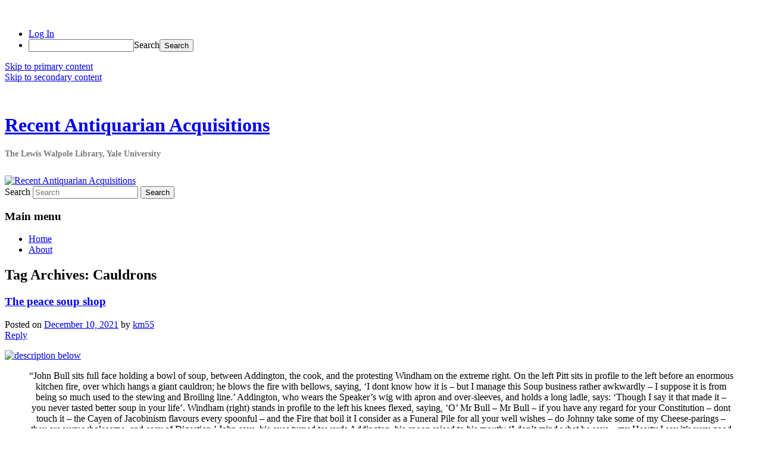

--- FILE ---
content_type: text/html; charset=UTF-8
request_url: https://campuspress.yale.edu/lewiswalpole/tag/cauldrons/
body_size: 14955
content:
<!DOCTYPE html>
<!--[if IE 6]>
<html id="ie6" lang="en-US">
<![endif]-->
<!--[if IE 7]>
<html id="ie7" lang="en-US">
<![endif]-->
<!--[if IE 8]>
<html id="ie8" lang="en-US">
<![endif]-->
<!--[if !(IE 6) & !(IE 7) & !(IE 8)]><!-->
<html lang="en-US">
<!--<![endif]-->
<head>
<meta charset="UTF-8" />
<meta name="viewport" content="width=device-width, initial-scale=1.0" />
<title>
Cauldrons | Recent Antiquarian Acquisitions	</title>
<link rel="profile" href="https://gmpg.org/xfn/11" />
<link rel="stylesheet" type="text/css" media="all" href="https://campuspress.yale.edu/lewiswalpole/wp-content/themes/YaleITG/style.css?ver=20250415" />
<link rel="pingback" href="https://campuspress.yale.edu/lewiswalpole/xmlrpc.php">
<!--[if lt IE 9]>
<script src="https://campuspress.yale.edu/lewiswalpole/wp-content/themes/twentyeleven/js/html5.js?ver=3.7.0" type="text/javascript"></script>
<![endif]-->
<meta name='robots' content='max-image-preview:large' />
	<style>img:is([sizes="auto" i], [sizes^="auto," i]) { contain-intrinsic-size: 3000px 1500px }</style>
	<link rel="alternate" type="application/rss+xml" title="Recent Antiquarian Acquisitions &raquo; Feed" href="https://campuspress.yale.edu/lewiswalpole/feed/" />
<link rel="alternate" type="application/rss+xml" title="Recent Antiquarian Acquisitions &raquo; Comments Feed" href="https://campuspress.yale.edu/lewiswalpole/comments/feed/" />
<link rel="alternate" type="application/rss+xml" title="Recent Antiquarian Acquisitions &raquo; Cauldrons Tag Feed" href="https://campuspress.yale.edu/lewiswalpole/tag/cauldrons/feed/" />
<script type="text/javascript">
/* <![CDATA[ */
window._wpemojiSettings = {"baseUrl":"https:\/\/s.w.org\/images\/core\/emoji\/16.0.1\/72x72\/","ext":".png","svgUrl":"https:\/\/s.w.org\/images\/core\/emoji\/16.0.1\/svg\/","svgExt":".svg","source":{"concatemoji":"https:\/\/campuspress.yale.edu\/lewiswalpole\/wp-includes\/js\/wp-emoji-release.min.js?ver=6.8.3"}};
/*! This file is auto-generated */
!function(s,n){var o,i,e;function c(e){try{var t={supportTests:e,timestamp:(new Date).valueOf()};sessionStorage.setItem(o,JSON.stringify(t))}catch(e){}}function p(e,t,n){e.clearRect(0,0,e.canvas.width,e.canvas.height),e.fillText(t,0,0);var t=new Uint32Array(e.getImageData(0,0,e.canvas.width,e.canvas.height).data),a=(e.clearRect(0,0,e.canvas.width,e.canvas.height),e.fillText(n,0,0),new Uint32Array(e.getImageData(0,0,e.canvas.width,e.canvas.height).data));return t.every(function(e,t){return e===a[t]})}function u(e,t){e.clearRect(0,0,e.canvas.width,e.canvas.height),e.fillText(t,0,0);for(var n=e.getImageData(16,16,1,1),a=0;a<n.data.length;a++)if(0!==n.data[a])return!1;return!0}function f(e,t,n,a){switch(t){case"flag":return n(e,"\ud83c\udff3\ufe0f\u200d\u26a7\ufe0f","\ud83c\udff3\ufe0f\u200b\u26a7\ufe0f")?!1:!n(e,"\ud83c\udde8\ud83c\uddf6","\ud83c\udde8\u200b\ud83c\uddf6")&&!n(e,"\ud83c\udff4\udb40\udc67\udb40\udc62\udb40\udc65\udb40\udc6e\udb40\udc67\udb40\udc7f","\ud83c\udff4\u200b\udb40\udc67\u200b\udb40\udc62\u200b\udb40\udc65\u200b\udb40\udc6e\u200b\udb40\udc67\u200b\udb40\udc7f");case"emoji":return!a(e,"\ud83e\udedf")}return!1}function g(e,t,n,a){var r="undefined"!=typeof WorkerGlobalScope&&self instanceof WorkerGlobalScope?new OffscreenCanvas(300,150):s.createElement("canvas"),o=r.getContext("2d",{willReadFrequently:!0}),i=(o.textBaseline="top",o.font="600 32px Arial",{});return e.forEach(function(e){i[e]=t(o,e,n,a)}),i}function t(e){var t=s.createElement("script");t.src=e,t.defer=!0,s.head.appendChild(t)}"undefined"!=typeof Promise&&(o="wpEmojiSettingsSupports",i=["flag","emoji"],n.supports={everything:!0,everythingExceptFlag:!0},e=new Promise(function(e){s.addEventListener("DOMContentLoaded",e,{once:!0})}),new Promise(function(t){var n=function(){try{var e=JSON.parse(sessionStorage.getItem(o));if("object"==typeof e&&"number"==typeof e.timestamp&&(new Date).valueOf()<e.timestamp+604800&&"object"==typeof e.supportTests)return e.supportTests}catch(e){}return null}();if(!n){if("undefined"!=typeof Worker&&"undefined"!=typeof OffscreenCanvas&&"undefined"!=typeof URL&&URL.createObjectURL&&"undefined"!=typeof Blob)try{var e="postMessage("+g.toString()+"("+[JSON.stringify(i),f.toString(),p.toString(),u.toString()].join(",")+"));",a=new Blob([e],{type:"text/javascript"}),r=new Worker(URL.createObjectURL(a),{name:"wpTestEmojiSupports"});return void(r.onmessage=function(e){c(n=e.data),r.terminate(),t(n)})}catch(e){}c(n=g(i,f,p,u))}t(n)}).then(function(e){for(var t in e)n.supports[t]=e[t],n.supports.everything=n.supports.everything&&n.supports[t],"flag"!==t&&(n.supports.everythingExceptFlag=n.supports.everythingExceptFlag&&n.supports[t]);n.supports.everythingExceptFlag=n.supports.everythingExceptFlag&&!n.supports.flag,n.DOMReady=!1,n.readyCallback=function(){n.DOMReady=!0}}).then(function(){return e}).then(function(){var e;n.supports.everything||(n.readyCallback(),(e=n.source||{}).concatemoji?t(e.concatemoji):e.wpemoji&&e.twemoji&&(t(e.twemoji),t(e.wpemoji)))}))}((window,document),window._wpemojiSettings);
/* ]]> */
</script>
<link rel='stylesheet' id='dashicons-css' href='https://campuspress.yale.edu/lewiswalpole/wp-includes/css/dashicons.min.css?ver=6.8.3' type='text/css' media='all' />
<link rel='stylesheet' id='admin-bar-css' href='https://campuspress.yale.edu/lewiswalpole/wp-includes/css/admin-bar.min.css?ver=6.8.3' type='text/css' media='all' />
<style id='admin-bar-inline-css' type='text/css'>

		@media screen { html { margin-top: 32px !important; } }
		@media screen and ( max-width: 782px ) { html { margin-top: 46px !important; } }
	
@media print { #wpadminbar { display:none; } }
</style>
<style id='wp-emoji-styles-inline-css' type='text/css'>

	img.wp-smiley, img.emoji {
		display: inline !important;
		border: none !important;
		box-shadow: none !important;
		height: 1em !important;
		width: 1em !important;
		margin: 0 0.07em !important;
		vertical-align: -0.1em !important;
		background: none !important;
		padding: 0 !important;
	}
</style>
<link rel='stylesheet' id='wp-block-library-css' href='https://campuspress.yale.edu/lewiswalpole/wp-includes/css/dist/block-library/style.min.css?ver=6.8.3' type='text/css' media='all' />
<style id='wp-block-library-theme-inline-css' type='text/css'>
.wp-block-audio :where(figcaption){color:#555;font-size:13px;text-align:center}.is-dark-theme .wp-block-audio :where(figcaption){color:#ffffffa6}.wp-block-audio{margin:0 0 1em}.wp-block-code{border:1px solid #ccc;border-radius:4px;font-family:Menlo,Consolas,monaco,monospace;padding:.8em 1em}.wp-block-embed :where(figcaption){color:#555;font-size:13px;text-align:center}.is-dark-theme .wp-block-embed :where(figcaption){color:#ffffffa6}.wp-block-embed{margin:0 0 1em}.blocks-gallery-caption{color:#555;font-size:13px;text-align:center}.is-dark-theme .blocks-gallery-caption{color:#ffffffa6}:root :where(.wp-block-image figcaption){color:#555;font-size:13px;text-align:center}.is-dark-theme :root :where(.wp-block-image figcaption){color:#ffffffa6}.wp-block-image{margin:0 0 1em}.wp-block-pullquote{border-bottom:4px solid;border-top:4px solid;color:currentColor;margin-bottom:1.75em}.wp-block-pullquote cite,.wp-block-pullquote footer,.wp-block-pullquote__citation{color:currentColor;font-size:.8125em;font-style:normal;text-transform:uppercase}.wp-block-quote{border-left:.25em solid;margin:0 0 1.75em;padding-left:1em}.wp-block-quote cite,.wp-block-quote footer{color:currentColor;font-size:.8125em;font-style:normal;position:relative}.wp-block-quote:where(.has-text-align-right){border-left:none;border-right:.25em solid;padding-left:0;padding-right:1em}.wp-block-quote:where(.has-text-align-center){border:none;padding-left:0}.wp-block-quote.is-large,.wp-block-quote.is-style-large,.wp-block-quote:where(.is-style-plain){border:none}.wp-block-search .wp-block-search__label{font-weight:700}.wp-block-search__button{border:1px solid #ccc;padding:.375em .625em}:where(.wp-block-group.has-background){padding:1.25em 2.375em}.wp-block-separator.has-css-opacity{opacity:.4}.wp-block-separator{border:none;border-bottom:2px solid;margin-left:auto;margin-right:auto}.wp-block-separator.has-alpha-channel-opacity{opacity:1}.wp-block-separator:not(.is-style-wide):not(.is-style-dots){width:100px}.wp-block-separator.has-background:not(.is-style-dots){border-bottom:none;height:1px}.wp-block-separator.has-background:not(.is-style-wide):not(.is-style-dots){height:2px}.wp-block-table{margin:0 0 1em}.wp-block-table td,.wp-block-table th{word-break:normal}.wp-block-table :where(figcaption){color:#555;font-size:13px;text-align:center}.is-dark-theme .wp-block-table :where(figcaption){color:#ffffffa6}.wp-block-video :where(figcaption){color:#555;font-size:13px;text-align:center}.is-dark-theme .wp-block-video :where(figcaption){color:#ffffffa6}.wp-block-video{margin:0 0 1em}:root :where(.wp-block-template-part.has-background){margin-bottom:0;margin-top:0;padding:1.25em 2.375em}
</style>
<style id='classic-theme-styles-inline-css' type='text/css'>
/*! This file is auto-generated */
.wp-block-button__link{color:#fff;background-color:#32373c;border-radius:9999px;box-shadow:none;text-decoration:none;padding:calc(.667em + 2px) calc(1.333em + 2px);font-size:1.125em}.wp-block-file__button{background:#32373c;color:#fff;text-decoration:none}
</style>
<style id='safe-svg-svg-icon-style-inline-css' type='text/css'>
.safe-svg-cover{text-align:center}.safe-svg-cover .safe-svg-inside{display:inline-block;max-width:100%}.safe-svg-cover svg{fill:currentColor;height:100%;max-height:100%;max-width:100%;width:100%}

</style>
<style id='global-styles-inline-css' type='text/css'>
:root{--wp--preset--aspect-ratio--square: 1;--wp--preset--aspect-ratio--4-3: 4/3;--wp--preset--aspect-ratio--3-4: 3/4;--wp--preset--aspect-ratio--3-2: 3/2;--wp--preset--aspect-ratio--2-3: 2/3;--wp--preset--aspect-ratio--16-9: 16/9;--wp--preset--aspect-ratio--9-16: 9/16;--wp--preset--color--black: #000;--wp--preset--color--cyan-bluish-gray: #abb8c3;--wp--preset--color--white: #fff;--wp--preset--color--pale-pink: #f78da7;--wp--preset--color--vivid-red: #cf2e2e;--wp--preset--color--luminous-vivid-orange: #ff6900;--wp--preset--color--luminous-vivid-amber: #fcb900;--wp--preset--color--light-green-cyan: #7bdcb5;--wp--preset--color--vivid-green-cyan: #00d084;--wp--preset--color--pale-cyan-blue: #8ed1fc;--wp--preset--color--vivid-cyan-blue: #0693e3;--wp--preset--color--vivid-purple: #9b51e0;--wp--preset--color--blue: #1982d1;--wp--preset--color--dark-gray: #373737;--wp--preset--color--medium-gray: #666;--wp--preset--color--light-gray: #e2e2e2;--wp--preset--gradient--vivid-cyan-blue-to-vivid-purple: linear-gradient(135deg,rgba(6,147,227,1) 0%,rgb(155,81,224) 100%);--wp--preset--gradient--light-green-cyan-to-vivid-green-cyan: linear-gradient(135deg,rgb(122,220,180) 0%,rgb(0,208,130) 100%);--wp--preset--gradient--luminous-vivid-amber-to-luminous-vivid-orange: linear-gradient(135deg,rgba(252,185,0,1) 0%,rgba(255,105,0,1) 100%);--wp--preset--gradient--luminous-vivid-orange-to-vivid-red: linear-gradient(135deg,rgba(255,105,0,1) 0%,rgb(207,46,46) 100%);--wp--preset--gradient--very-light-gray-to-cyan-bluish-gray: linear-gradient(135deg,rgb(238,238,238) 0%,rgb(169,184,195) 100%);--wp--preset--gradient--cool-to-warm-spectrum: linear-gradient(135deg,rgb(74,234,220) 0%,rgb(151,120,209) 20%,rgb(207,42,186) 40%,rgb(238,44,130) 60%,rgb(251,105,98) 80%,rgb(254,248,76) 100%);--wp--preset--gradient--blush-light-purple: linear-gradient(135deg,rgb(255,206,236) 0%,rgb(152,150,240) 100%);--wp--preset--gradient--blush-bordeaux: linear-gradient(135deg,rgb(254,205,165) 0%,rgb(254,45,45) 50%,rgb(107,0,62) 100%);--wp--preset--gradient--luminous-dusk: linear-gradient(135deg,rgb(255,203,112) 0%,rgb(199,81,192) 50%,rgb(65,88,208) 100%);--wp--preset--gradient--pale-ocean: linear-gradient(135deg,rgb(255,245,203) 0%,rgb(182,227,212) 50%,rgb(51,167,181) 100%);--wp--preset--gradient--electric-grass: linear-gradient(135deg,rgb(202,248,128) 0%,rgb(113,206,126) 100%);--wp--preset--gradient--midnight: linear-gradient(135deg,rgb(2,3,129) 0%,rgb(40,116,252) 100%);--wp--preset--font-size--small: 13px;--wp--preset--font-size--medium: 20px;--wp--preset--font-size--large: 36px;--wp--preset--font-size--x-large: 42px;--wp--preset--spacing--20: 0.44rem;--wp--preset--spacing--30: 0.67rem;--wp--preset--spacing--40: 1rem;--wp--preset--spacing--50: 1.5rem;--wp--preset--spacing--60: 2.25rem;--wp--preset--spacing--70: 3.38rem;--wp--preset--spacing--80: 5.06rem;--wp--preset--shadow--natural: 6px 6px 9px rgba(0, 0, 0, 0.2);--wp--preset--shadow--deep: 12px 12px 50px rgba(0, 0, 0, 0.4);--wp--preset--shadow--sharp: 6px 6px 0px rgba(0, 0, 0, 0.2);--wp--preset--shadow--outlined: 6px 6px 0px -3px rgba(255, 255, 255, 1), 6px 6px rgba(0, 0, 0, 1);--wp--preset--shadow--crisp: 6px 6px 0px rgba(0, 0, 0, 1);}:where(.is-layout-flex){gap: 0.5em;}:where(.is-layout-grid){gap: 0.5em;}body .is-layout-flex{display: flex;}.is-layout-flex{flex-wrap: wrap;align-items: center;}.is-layout-flex > :is(*, div){margin: 0;}body .is-layout-grid{display: grid;}.is-layout-grid > :is(*, div){margin: 0;}:where(.wp-block-columns.is-layout-flex){gap: 2em;}:where(.wp-block-columns.is-layout-grid){gap: 2em;}:where(.wp-block-post-template.is-layout-flex){gap: 1.25em;}:where(.wp-block-post-template.is-layout-grid){gap: 1.25em;}.has-black-color{color: var(--wp--preset--color--black) !important;}.has-cyan-bluish-gray-color{color: var(--wp--preset--color--cyan-bluish-gray) !important;}.has-white-color{color: var(--wp--preset--color--white) !important;}.has-pale-pink-color{color: var(--wp--preset--color--pale-pink) !important;}.has-vivid-red-color{color: var(--wp--preset--color--vivid-red) !important;}.has-luminous-vivid-orange-color{color: var(--wp--preset--color--luminous-vivid-orange) !important;}.has-luminous-vivid-amber-color{color: var(--wp--preset--color--luminous-vivid-amber) !important;}.has-light-green-cyan-color{color: var(--wp--preset--color--light-green-cyan) !important;}.has-vivid-green-cyan-color{color: var(--wp--preset--color--vivid-green-cyan) !important;}.has-pale-cyan-blue-color{color: var(--wp--preset--color--pale-cyan-blue) !important;}.has-vivid-cyan-blue-color{color: var(--wp--preset--color--vivid-cyan-blue) !important;}.has-vivid-purple-color{color: var(--wp--preset--color--vivid-purple) !important;}.has-black-background-color{background-color: var(--wp--preset--color--black) !important;}.has-cyan-bluish-gray-background-color{background-color: var(--wp--preset--color--cyan-bluish-gray) !important;}.has-white-background-color{background-color: var(--wp--preset--color--white) !important;}.has-pale-pink-background-color{background-color: var(--wp--preset--color--pale-pink) !important;}.has-vivid-red-background-color{background-color: var(--wp--preset--color--vivid-red) !important;}.has-luminous-vivid-orange-background-color{background-color: var(--wp--preset--color--luminous-vivid-orange) !important;}.has-luminous-vivid-amber-background-color{background-color: var(--wp--preset--color--luminous-vivid-amber) !important;}.has-light-green-cyan-background-color{background-color: var(--wp--preset--color--light-green-cyan) !important;}.has-vivid-green-cyan-background-color{background-color: var(--wp--preset--color--vivid-green-cyan) !important;}.has-pale-cyan-blue-background-color{background-color: var(--wp--preset--color--pale-cyan-blue) !important;}.has-vivid-cyan-blue-background-color{background-color: var(--wp--preset--color--vivid-cyan-blue) !important;}.has-vivid-purple-background-color{background-color: var(--wp--preset--color--vivid-purple) !important;}.has-black-border-color{border-color: var(--wp--preset--color--black) !important;}.has-cyan-bluish-gray-border-color{border-color: var(--wp--preset--color--cyan-bluish-gray) !important;}.has-white-border-color{border-color: var(--wp--preset--color--white) !important;}.has-pale-pink-border-color{border-color: var(--wp--preset--color--pale-pink) !important;}.has-vivid-red-border-color{border-color: var(--wp--preset--color--vivid-red) !important;}.has-luminous-vivid-orange-border-color{border-color: var(--wp--preset--color--luminous-vivid-orange) !important;}.has-luminous-vivid-amber-border-color{border-color: var(--wp--preset--color--luminous-vivid-amber) !important;}.has-light-green-cyan-border-color{border-color: var(--wp--preset--color--light-green-cyan) !important;}.has-vivid-green-cyan-border-color{border-color: var(--wp--preset--color--vivid-green-cyan) !important;}.has-pale-cyan-blue-border-color{border-color: var(--wp--preset--color--pale-cyan-blue) !important;}.has-vivid-cyan-blue-border-color{border-color: var(--wp--preset--color--vivid-cyan-blue) !important;}.has-vivid-purple-border-color{border-color: var(--wp--preset--color--vivid-purple) !important;}.has-vivid-cyan-blue-to-vivid-purple-gradient-background{background: var(--wp--preset--gradient--vivid-cyan-blue-to-vivid-purple) !important;}.has-light-green-cyan-to-vivid-green-cyan-gradient-background{background: var(--wp--preset--gradient--light-green-cyan-to-vivid-green-cyan) !important;}.has-luminous-vivid-amber-to-luminous-vivid-orange-gradient-background{background: var(--wp--preset--gradient--luminous-vivid-amber-to-luminous-vivid-orange) !important;}.has-luminous-vivid-orange-to-vivid-red-gradient-background{background: var(--wp--preset--gradient--luminous-vivid-orange-to-vivid-red) !important;}.has-very-light-gray-to-cyan-bluish-gray-gradient-background{background: var(--wp--preset--gradient--very-light-gray-to-cyan-bluish-gray) !important;}.has-cool-to-warm-spectrum-gradient-background{background: var(--wp--preset--gradient--cool-to-warm-spectrum) !important;}.has-blush-light-purple-gradient-background{background: var(--wp--preset--gradient--blush-light-purple) !important;}.has-blush-bordeaux-gradient-background{background: var(--wp--preset--gradient--blush-bordeaux) !important;}.has-luminous-dusk-gradient-background{background: var(--wp--preset--gradient--luminous-dusk) !important;}.has-pale-ocean-gradient-background{background: var(--wp--preset--gradient--pale-ocean) !important;}.has-electric-grass-gradient-background{background: var(--wp--preset--gradient--electric-grass) !important;}.has-midnight-gradient-background{background: var(--wp--preset--gradient--midnight) !important;}.has-small-font-size{font-size: var(--wp--preset--font-size--small) !important;}.has-medium-font-size{font-size: var(--wp--preset--font-size--medium) !important;}.has-large-font-size{font-size: var(--wp--preset--font-size--large) !important;}.has-x-large-font-size{font-size: var(--wp--preset--font-size--x-large) !important;}
:where(.wp-block-post-template.is-layout-flex){gap: 1.25em;}:where(.wp-block-post-template.is-layout-grid){gap: 1.25em;}
:where(.wp-block-columns.is-layout-flex){gap: 2em;}:where(.wp-block-columns.is-layout-grid){gap: 2em;}
:root :where(.wp-block-pullquote){font-size: 1.5em;line-height: 1.6;}
</style>
<link rel='stylesheet' id='wpa-style-css' href='https://campuspress.yale.edu/lewiswalpole/wp-content/plugins/wp-accessibility/css/wpa-style.css?ver=2.2.5' type='text/css' media='all' />
<style id='wpa-style-inline-css' type='text/css'>
:root { --admin-bar-top : 37px; }
</style>
<link rel='stylesheet' id='twentyeleven-block-style-css' href='https://campuspress.yale.edu/lewiswalpole/wp-content/themes/twentyeleven/blocks.css?ver=20240703' type='text/css' media='all' />
<script type="text/javascript" id="jquery-core-js-extra">
/* <![CDATA[ */
var msreader_featured_posts = {"saving":"Saving...","post_featured":"This post is featured","feature":"Feature","unfeature":"Unfeature"};
/* ]]> */
</script>
<script type="text/javascript" src="https://campuspress.yale.edu/lewiswalpole/wp-includes/js/jquery/jquery.min.js?ver=3.7.1" id="jquery-core-js"></script>
<script type="text/javascript" src="https://campuspress.yale.edu/lewiswalpole/wp-includes/js/jquery/jquery-migrate.min.js?ver=3.4.1" id="jquery-migrate-js"></script>
<script type="text/javascript" id="jquery-js-after">
/* <![CDATA[ */
var ajaxurl = 'https://campuspress.yale.edu/lewiswalpole/wp-admin/admin-ajax.php';
/* ]]> */
</script>
<link rel="https://api.w.org/" href="https://campuspress.yale.edu/lewiswalpole/wp-json/" /><link rel="alternate" title="JSON" type="application/json" href="https://campuspress.yale.edu/lewiswalpole/wp-json/wp/v2/tags/2478" /><meta name="generator" content="Yale University Sites 6.8.3 - http://campuspress.yale.edu/" />
	<style>
		@media screen and (max-width: 782px) {
			#wpadminbar li#wp-admin-bar-log-in,
			#wpadminbar li#wp-admin-bar-register {
				display: block;
			}

			#wpadminbar li#wp-admin-bar-log-in a,
			#wpadminbar li#wp-admin-bar-register a {
				padding: 0 8px;
			}
		}
	</style>
<style id="simpler-css-style" type="text/css">
</style><!-- end of custom css -->

        <script type="text/javascript">
            var jQueryMigrateHelperHasSentDowngrade = false;

			window.onerror = function( msg, url, line, col, error ) {
				// Break out early, do not processing if a downgrade reqeust was already sent.
				if ( jQueryMigrateHelperHasSentDowngrade ) {
					return true;
                }

				var xhr = new XMLHttpRequest();
				var nonce = '6e4c8ebfe3';
				var jQueryFunctions = [
					'andSelf',
					'browser',
					'live',
					'boxModel',
					'support.boxModel',
					'size',
					'swap',
					'clean',
					'sub',
                ];
				var match_pattern = /\)\.(.+?) is not a function/;
                var erroredFunction = msg.match( match_pattern );

                // If there was no matching functions, do not try to downgrade.
                if ( null === erroredFunction || typeof erroredFunction !== 'object' || typeof erroredFunction[1] === "undefined" || -1 === jQueryFunctions.indexOf( erroredFunction[1] ) ) {
                    return true;
                }

                // Set that we've now attempted a downgrade request.
                jQueryMigrateHelperHasSentDowngrade = true;

				xhr.open( 'POST', 'https://campuspress.yale.edu/lewiswalpole/wp-admin/admin-ajax.php' );
				xhr.setRequestHeader( 'Content-Type', 'application/x-www-form-urlencoded' );
				xhr.onload = function () {
					var response,
                        reload = false;

					if ( 200 === xhr.status ) {
                        try {
                        	response = JSON.parse( xhr.response );

                        	reload = response.data.reload;
                        } catch ( e ) {
                        	reload = false;
                        }
                    }

					// Automatically reload the page if a deprecation caused an automatic downgrade, ensure visitors get the best possible experience.
					if ( reload ) {
						location.reload();
                    }
				};

				xhr.send( encodeURI( 'action=jquery-migrate-downgrade-version&_wpnonce=' + nonce ) );

				// Suppress error alerts in older browsers
				return true;
			}
        </script>

		<style type="text/css">
/* <![CDATA[ */
img.latex { vertical-align: middle; border: none; }
/* ]]> */
</style>
<link rel="icon" href="https://bpb-us-w2.wpmucdn.com/campuspress.yale.edu/dist/5/3015/files/2019/06/18198441_1387859294593088_786232599527022956_n-150x150.jpg" sizes="32x32" />
<link rel="icon" href="https://bpb-us-w2.wpmucdn.com/campuspress.yale.edu/dist/5/3015/files/2019/06/18198441_1387859294593088_786232599527022956_n-300x300.jpg" sizes="192x192" />
<link rel="apple-touch-icon" href="https://bpb-us-w2.wpmucdn.com/campuspress.yale.edu/dist/5/3015/files/2019/06/18198441_1387859294593088_786232599527022956_n-300x300.jpg" />
<meta name="msapplication-TileImage" content="https://bpb-us-w2.wpmucdn.com/campuspress.yale.edu/dist/5/3015/files/2019/06/18198441_1387859294593088_786232599527022956_n-300x300.jpg" />
</head>

<body class="archive tag tag-cauldrons tag-2478 admin-bar no-customize-support wp-embed-responsive wp-theme-twentyeleven wp-child-theme-YaleITG single-author two-column right-sidebar">
		<div id="wpadminbar" class="nojq nojs">
						<div class="quicklinks" id="wp-toolbar" role="navigation" aria-label="Toolbar">
				<ul role='menu' id='wp-admin-bar-top-secondary' class="ab-top-secondary ab-top-menu"><li role='group' id='wp-admin-bar-log-in'><a class='ab-item' role="menuitem" href='https://campuspress.yale.edu/lewiswalpole/wp-login.php?action=shibboleth'>Log In</a></li><li role='group' id='wp-admin-bar-search' class="admin-bar-search"><div class="ab-item ab-empty-item" tabindex="-1" role="menuitem"><form action="https://campuspress.yale.edu/lewiswalpole/" method="get" id="adminbarsearch"><input class="adminbar-input" name="s" id="adminbar-search" type="text" value="" maxlength="150" /><label for="adminbar-search" class="screen-reader-text">Search</label><input type="submit" class="adminbar-button" value="Search" /></form></div></li></ul>			</div>
		</div>

		<div class="skip-link"><a class="assistive-text" href="#content">Skip to primary content</a></div><div class="skip-link"><a class="assistive-text" href="#secondary">Skip to secondary content</a></div><div id="page" class="hfeed">
	<header id="branding">
			<hgroup>
							<h1 id="site-title"><span><a href="https://campuspress.yale.edu/lewiswalpole/" rel="home" >Recent Antiquarian Acquisitions</a></span></h1>
				<h2 id="site-description">The Lewis Walpole Library, Yale University</h2>
			</hgroup>

						<a href="https://campuspress.yale.edu/lewiswalpole/" rel="home" >
				<img src="https://campuspress.yale.edu/lewiswalpole/files/2019/06/cropped-lwlpr25308.jpg" width="1000" height="300" alt="Recent Antiquarian Acquisitions" srcset="https://campuspress.yale.edu/lewiswalpole/files/2019/06/cropped-lwlpr25308.jpg 1000w, https://campuspress.yale.edu/lewiswalpole/files/2019/06/cropped-lwlpr25308-300x90.jpg 300w, https://campuspress.yale.edu/lewiswalpole/files/2019/06/cropped-lwlpr25308-500x150.jpg 500w" sizes="(max-width: 1000px) 100vw, 1000px" decoding="async" fetchpriority="high" />			</a>
			
									<form method="get" id="searchform" action="https://campuspress.yale.edu/lewiswalpole/">
		<label for="s" class="assistive-text">Search</label>
		<input type="text" class="field" name="s" id="s" placeholder="Search" />
		<input type="submit" class="submit" name="submit" id="searchsubmit" value="Search" />
	</form>
			
			<nav id="access">
				<h3 class="assistive-text">Main menu</h3>
				<div class="menu-links-container"><ul id="menu-links" class="menu"><li id="menu-item-5710" class="menu-item menu-item-type-custom menu-item-object-custom menu-item-home menu-item-5710"><a href="http://campuspress.yale.edu/lewiswalpole">Home</a></li>
<li id="menu-item-5711" class="menu-item menu-item-type-post_type menu-item-object-page menu-item-5711"><a href="https://campuspress.yale.edu/lewiswalpole/about/">About</a></li>
</ul></div>			</nav><!-- #access -->
	</header><!-- #branding -->


	<div id="main">

		<section id="primary">
			<div id="content" role="main">

			
				<header class="page-header">
					<h1 class="page-title">
					Tag Archives: <span>Cauldrons</span>					</h1>

									</header>

				
				
					
	<article id="post-7045" class="post-7045 post type-post status-publish format-standard hentry category-prints-drawings tag-aprons tag-bellows tag-bowls-tableware tag-cauldrons tag-cooking-utensils tag-eating-drinking tag-etchings tag-fireplaces tag-interiors tag-john-bull tag-kitchens tag-lewis-walpole-library-september-2020 tag-satires tag-soups tag-treaty-of-amiens">
		<header class="entry-header">
						<h1 class="entry-title"><a href="https://campuspress.yale.edu/lewiswalpole/the-peace-soup-shop/" rel="bookmark">The peace soup shop</a></h1>
			
						<div class="entry-meta">
				<span class="sep">Posted on </span><a href="https://campuspress.yale.edu/lewiswalpole/the-peace-soup-shop/" title="6:30 pm" rel="bookmark"><time class="entry-date" datetime="2021-12-10T18:30:38+00:00">December 10, 2021</time></a><span class="by-author"> <span class="sep"> by </span> <span class="author vcard"><a class="url fn n" href="https://campuspress.yale.edu/lewiswalpole/author/km55/" title="View all posts by km55" rel="author">km55</a></span></span>			</div><!-- .entry-meta -->
			
						<div class="comments-link">
				<a href="https://campuspress.yale.edu/lewiswalpole/the-peace-soup-shop/#respond"><span class="leave-reply">Reply</span></a>			</div>
					</header><!-- .entry-header -->

				<div class="entry-content">
			<p><a href="https://campuspress.yale.edu/lewiswalpole/files/2021/01/lwlpr41632.jpg"><img decoding="async" class="aligncenter size-large wp-image-7046" src="https://campuspress.yale.edu/lewiswalpole/files/2021/01/lwlpr41632-1024x799.jpg" alt="description below" width="584" height="456" srcset="https://campuspress.yale.edu/lewiswalpole/files/2021/01/lwlpr41632-1024x799.jpg 1024w, https://campuspress.yale.edu/lewiswalpole/files/2021/01/lwlpr41632-300x234.jpg 300w, https://campuspress.yale.edu/lewiswalpole/files/2021/01/lwlpr41632-768x600.jpg 768w, https://campuspress.yale.edu/lewiswalpole/files/2021/01/lwlpr41632-1536x1199.jpg 1536w, https://campuspress.yale.edu/lewiswalpole/files/2021/01/lwlpr41632-384x300.jpg 384w, https://campuspress.yale.edu/lewiswalpole/files/2021/01/lwlpr41632.jpg 1920w" sizes="(max-width: 584px) 100vw, 584px" /></a></p>
<blockquote>
<p style="text-align: center;">&#8220;John Bull sits full face holding a bowl of soup, between Addington, the cook, and the protesting Windham on the extreme right. On the left Pitt sits in profile to the left before an enormous kitchen fire, over which hangs a giant cauldron; he blows the fire with bellows, saying, &#8216;I dont know how it is &#8211; but I manage this Soup business rather awkwardly &#8211; I suppose it is from being so much used to the stewing and Broiling line.&#8217; Addington, who wears the Speaker&#8217;s wig with apron and over-sleeves, and holds a long ladle, says: &#8216;Though I say it that made it &#8211; you never tasted better soup in your life&#8217;. Windham (right) stands in profile to the left his knees flexed, saying, &#8216;O&#8217; Mr Bull &#8211; Mr Bull &#8211; if you have any regard for your Constitution &#8211; dont touch it &#8211; the Cayen of Jacobinism flavours every spoonful &#8211; and the Fire that boil it I consider as a Funeral Pile for all your well wishes &#8211; do Johnny take some of my Cheese-parings &#8211; they are very wholesome, and easy of Digestion.&#8217; John says, his eyes turned towards Addington, his spoon raised to his mouth: &#8216;I don&#8217;t mind what he says &#8211; my Hearty I say it&#8217;s very good Soup &#8211; and a d&#8212;&#8212;d deal better [word erased] than your Gin. I should like a little more bread for all that, and it would be quite as well &#8211; if it did not taste so strong of the Ceylon pepper.'&#8221;British Museum online catalogue.</p>
<p>&nbsp;</p></blockquote>
<ul title="Bibliographic Record Display">
<li class="bibTag"><span class="fieldLabelSpan"><strong>Printmaker</strong>:</span><span class="subfieldData"> Roberts, Piercy, active 1791-1805, printmaker.<br />
</span></li>
<li class="bibTag"><span class="fieldLabelSpan"><strong>Title</strong>: </span><span class="subfieldData">The peace soup shop [graphic] / Woodward delin. ; etch&#8217;d by Roberts.<br />
</span></li>
<li class="bibTag"><span class="fieldLabelSpan"><strong>Publication</strong>: </span><span class="subfieldData">[London] : [publisher not identified], [ca. March 1802]</span></li>
</ul>
<p><a href="http://hdl.handle.net/10079/bibid/15565648">Catalog Record </a></p>
<p>802.03.00.04+</p>
<p>Acquired September 2020</p>
					</div><!-- .entry-content -->
		
		<footer class="entry-meta">
			
										<span class="cat-links">
					<span class="entry-utility-prep entry-utility-prep-cat-links">Posted in</span> <a href="https://campuspress.yale.edu/lewiswalpole/category/prints-drawings/" rel="category tag">Prints &amp; Drawings</a>			</span>
							
										<span class="sep"> | </span>
								<span class="tag-links">
					<span class="entry-utility-prep entry-utility-prep-tag-links">Tagged</span> <a href="https://campuspress.yale.edu/lewiswalpole/tag/aprons/" rel="tag">Aprons</a>, <a href="https://campuspress.yale.edu/lewiswalpole/tag/bellows/" rel="tag">Bellows</a>, <a href="https://campuspress.yale.edu/lewiswalpole/tag/bowls-tableware/" rel="tag">Bowls (Tableware)</a>, <a href="https://campuspress.yale.edu/lewiswalpole/tag/cauldrons/" rel="tag">Cauldrons</a>, <a href="https://campuspress.yale.edu/lewiswalpole/tag/cooking-utensils/" rel="tag">Cooking utensils</a>, <a href="https://campuspress.yale.edu/lewiswalpole/tag/eating-drinking/" rel="tag">Eating &amp; Drinking</a>, <a href="https://campuspress.yale.edu/lewiswalpole/tag/etchings/" rel="tag">Etchings</a>, <a href="https://campuspress.yale.edu/lewiswalpole/tag/fireplaces/" rel="tag">Fireplaces</a>, <a href="https://campuspress.yale.edu/lewiswalpole/tag/interiors/" rel="tag">Interiors</a>, <a href="https://campuspress.yale.edu/lewiswalpole/tag/john-bull/" rel="tag">John Bull</a>, <a href="https://campuspress.yale.edu/lewiswalpole/tag/kitchens/" rel="tag">Kitchens</a>, <a href="https://campuspress.yale.edu/lewiswalpole/tag/lewis-walpole-library-september-2020/" rel="tag">Lewis Walpole Library September 2020</a>, <a href="https://campuspress.yale.edu/lewiswalpole/tag/satires/" rel="tag">Satires</a>, <a href="https://campuspress.yale.edu/lewiswalpole/tag/soups/" rel="tag">Soups</a>, <a href="https://campuspress.yale.edu/lewiswalpole/tag/treaty-of-amiens/" rel="tag">Treaty of Amiens</a>			</span>
							
										<span class="sep"> | </span>
						<span class="comments-link"><a href="https://campuspress.yale.edu/lewiswalpole/the-peace-soup-shop/#respond"><span class="leave-reply">Leave a reply</span></a></span>
			
					</footer><!-- .entry-meta -->
	</article><!-- #post-7045 -->

				
				
			
			</div><!-- #content -->
		</section><!-- #primary -->

		<div id="secondary" class="widget-area" role="complementary">
			<aside id="search-2" class="widget widget_search">	<form method="get" id="searchform" action="https://campuspress.yale.edu/lewiswalpole/">
		<label for="s" class="assistive-text">Search</label>
		<input type="text" class="field" name="s" id="s" placeholder="Search" />
		<input type="submit" class="submit" name="submit" id="searchsubmit" value="Search" />
	</form>
</aside><aside id="categories-2" class="widget widget_categories"><h3 class="widget-title">Categories</h3>
			<ul>
					<li class="cat-item cat-item-2"><a href="https://campuspress.yale.edu/lewiswalpole/category/a-collections-progress-the-lewis-walpole-library-2000-2014-exhibit/">&quot;A Collection&#039;s Progress: The Lewis Walpole Library, 2000-2014&quot; Exhibit</a>
</li>
	<li class="cat-item cat-item-4"><a href="https://campuspress.yale.edu/lewiswalpole/category/books-printed-texts/">Books &amp; Printed Texts</a>
</li>
	<li class="cat-item cat-item-5"><a href="https://campuspress.yale.edu/lewiswalpole/category/correspondence/">Correspondence</a>
</li>
	<li class="cat-item cat-item-6"><a href="https://campuspress.yale.edu/lewiswalpole/category/ephemera/">Ephemera</a>
</li>
	<li class="cat-item cat-item-8"><a href="https://campuspress.yale.edu/lewiswalpole/category/manuscripts/">Manuscripts</a>
</li>
	<li class="cat-item cat-item-9"><a href="https://campuspress.yale.edu/lewiswalpole/category/miscellaneous/">Miscellaneous</a>
</li>
	<li class="cat-item cat-item-10"><a href="https://campuspress.yale.edu/lewiswalpole/category/objet-dart/">Objet d&#039;art</a>
</li>
	<li class="cat-item cat-item-11"><a href="https://campuspress.yale.edu/lewiswalpole/category/periodicals/">Periodicals</a>
</li>
	<li class="cat-item cat-item-12"><a href="https://campuspress.yale.edu/lewiswalpole/category/prints-drawings/">Prints &amp; Drawings</a>
</li>
	<li class="cat-item cat-item-1"><a href="https://campuspress.yale.edu/lewiswalpole/category/uncategorized/">Uncategorized</a>
</li>
			</ul>

			</aside><aside id="archives-2" class="widget widget_archive"><h3 class="widget-title">Archives</h3>		<label class="screen-reader-text" for="archives-dropdown-2">Archives</label>
		<select id="archives-dropdown-2" name="archive-dropdown">
			
			<option value="">Select Month</option>
				<option value='https://campuspress.yale.edu/lewiswalpole/2025/10/'> October 2025 </option>
	<option value='https://campuspress.yale.edu/lewiswalpole/2025/09/'> September 2025 </option>
	<option value='https://campuspress.yale.edu/lewiswalpole/2025/08/'> August 2025 </option>
	<option value='https://campuspress.yale.edu/lewiswalpole/2025/07/'> July 2025 </option>
	<option value='https://campuspress.yale.edu/lewiswalpole/2025/06/'> June 2025 </option>
	<option value='https://campuspress.yale.edu/lewiswalpole/2025/05/'> May 2025 </option>
	<option value='https://campuspress.yale.edu/lewiswalpole/2025/04/'> April 2025 </option>
	<option value='https://campuspress.yale.edu/lewiswalpole/2025/03/'> March 2025 </option>
	<option value='https://campuspress.yale.edu/lewiswalpole/2025/02/'> February 2025 </option>
	<option value='https://campuspress.yale.edu/lewiswalpole/2025/01/'> January 2025 </option>
	<option value='https://campuspress.yale.edu/lewiswalpole/2024/12/'> December 2024 </option>
	<option value='https://campuspress.yale.edu/lewiswalpole/2024/11/'> November 2024 </option>
	<option value='https://campuspress.yale.edu/lewiswalpole/2024/10/'> October 2024 </option>
	<option value='https://campuspress.yale.edu/lewiswalpole/2024/09/'> September 2024 </option>
	<option value='https://campuspress.yale.edu/lewiswalpole/2024/08/'> August 2024 </option>
	<option value='https://campuspress.yale.edu/lewiswalpole/2024/07/'> July 2024 </option>
	<option value='https://campuspress.yale.edu/lewiswalpole/2024/06/'> June 2024 </option>
	<option value='https://campuspress.yale.edu/lewiswalpole/2024/05/'> May 2024 </option>
	<option value='https://campuspress.yale.edu/lewiswalpole/2024/04/'> April 2024 </option>
	<option value='https://campuspress.yale.edu/lewiswalpole/2024/03/'> March 2024 </option>
	<option value='https://campuspress.yale.edu/lewiswalpole/2024/02/'> February 2024 </option>
	<option value='https://campuspress.yale.edu/lewiswalpole/2024/01/'> January 2024 </option>
	<option value='https://campuspress.yale.edu/lewiswalpole/2023/12/'> December 2023 </option>
	<option value='https://campuspress.yale.edu/lewiswalpole/2023/11/'> November 2023 </option>
	<option value='https://campuspress.yale.edu/lewiswalpole/2023/10/'> October 2023 </option>
	<option value='https://campuspress.yale.edu/lewiswalpole/2023/09/'> September 2023 </option>
	<option value='https://campuspress.yale.edu/lewiswalpole/2023/08/'> August 2023 </option>
	<option value='https://campuspress.yale.edu/lewiswalpole/2023/07/'> July 2023 </option>
	<option value='https://campuspress.yale.edu/lewiswalpole/2023/06/'> June 2023 </option>
	<option value='https://campuspress.yale.edu/lewiswalpole/2023/05/'> May 2023 </option>
	<option value='https://campuspress.yale.edu/lewiswalpole/2023/04/'> April 2023 </option>
	<option value='https://campuspress.yale.edu/lewiswalpole/2023/03/'> March 2023 </option>
	<option value='https://campuspress.yale.edu/lewiswalpole/2023/02/'> February 2023 </option>
	<option value='https://campuspress.yale.edu/lewiswalpole/2023/01/'> January 2023 </option>
	<option value='https://campuspress.yale.edu/lewiswalpole/2022/12/'> December 2022 </option>
	<option value='https://campuspress.yale.edu/lewiswalpole/2022/11/'> November 2022 </option>
	<option value='https://campuspress.yale.edu/lewiswalpole/2022/10/'> October 2022 </option>
	<option value='https://campuspress.yale.edu/lewiswalpole/2022/09/'> September 2022 </option>
	<option value='https://campuspress.yale.edu/lewiswalpole/2022/08/'> August 2022 </option>
	<option value='https://campuspress.yale.edu/lewiswalpole/2022/07/'> July 2022 </option>
	<option value='https://campuspress.yale.edu/lewiswalpole/2022/06/'> June 2022 </option>
	<option value='https://campuspress.yale.edu/lewiswalpole/2022/05/'> May 2022 </option>
	<option value='https://campuspress.yale.edu/lewiswalpole/2022/04/'> April 2022 </option>
	<option value='https://campuspress.yale.edu/lewiswalpole/2022/03/'> March 2022 </option>
	<option value='https://campuspress.yale.edu/lewiswalpole/2022/02/'> February 2022 </option>
	<option value='https://campuspress.yale.edu/lewiswalpole/2022/01/'> January 2022 </option>
	<option value='https://campuspress.yale.edu/lewiswalpole/2021/12/'> December 2021 </option>
	<option value='https://campuspress.yale.edu/lewiswalpole/2021/11/'> November 2021 </option>
	<option value='https://campuspress.yale.edu/lewiswalpole/2021/10/'> October 2021 </option>
	<option value='https://campuspress.yale.edu/lewiswalpole/2021/09/'> September 2021 </option>
	<option value='https://campuspress.yale.edu/lewiswalpole/2021/08/'> August 2021 </option>
	<option value='https://campuspress.yale.edu/lewiswalpole/2021/07/'> July 2021 </option>
	<option value='https://campuspress.yale.edu/lewiswalpole/2021/06/'> June 2021 </option>
	<option value='https://campuspress.yale.edu/lewiswalpole/2021/05/'> May 2021 </option>
	<option value='https://campuspress.yale.edu/lewiswalpole/2021/04/'> April 2021 </option>
	<option value='https://campuspress.yale.edu/lewiswalpole/2021/03/'> March 2021 </option>
	<option value='https://campuspress.yale.edu/lewiswalpole/2021/02/'> February 2021 </option>
	<option value='https://campuspress.yale.edu/lewiswalpole/2021/01/'> January 2021 </option>
	<option value='https://campuspress.yale.edu/lewiswalpole/2020/12/'> December 2020 </option>
	<option value='https://campuspress.yale.edu/lewiswalpole/2020/11/'> November 2020 </option>
	<option value='https://campuspress.yale.edu/lewiswalpole/2020/10/'> October 2020 </option>
	<option value='https://campuspress.yale.edu/lewiswalpole/2020/09/'> September 2020 </option>
	<option value='https://campuspress.yale.edu/lewiswalpole/2020/08/'> August 2020 </option>
	<option value='https://campuspress.yale.edu/lewiswalpole/2020/06/'> June 2020 </option>
	<option value='https://campuspress.yale.edu/lewiswalpole/2020/05/'> May 2020 </option>
	<option value='https://campuspress.yale.edu/lewiswalpole/2020/04/'> April 2020 </option>
	<option value='https://campuspress.yale.edu/lewiswalpole/2020/03/'> March 2020 </option>
	<option value='https://campuspress.yale.edu/lewiswalpole/2020/02/'> February 2020 </option>
	<option value='https://campuspress.yale.edu/lewiswalpole/2020/01/'> January 2020 </option>
	<option value='https://campuspress.yale.edu/lewiswalpole/2019/12/'> December 2019 </option>
	<option value='https://campuspress.yale.edu/lewiswalpole/2019/11/'> November 2019 </option>
	<option value='https://campuspress.yale.edu/lewiswalpole/2019/10/'> October 2019 </option>
	<option value='https://campuspress.yale.edu/lewiswalpole/2019/09/'> September 2019 </option>
	<option value='https://campuspress.yale.edu/lewiswalpole/2019/08/'> August 2019 </option>
	<option value='https://campuspress.yale.edu/lewiswalpole/2019/07/'> July 2019 </option>
	<option value='https://campuspress.yale.edu/lewiswalpole/2019/06/'> June 2019 </option>
	<option value='https://campuspress.yale.edu/lewiswalpole/2019/05/'> May 2019 </option>
	<option value='https://campuspress.yale.edu/lewiswalpole/2019/04/'> April 2019 </option>
	<option value='https://campuspress.yale.edu/lewiswalpole/2019/03/'> March 2019 </option>
	<option value='https://campuspress.yale.edu/lewiswalpole/2019/02/'> February 2019 </option>
	<option value='https://campuspress.yale.edu/lewiswalpole/2019/01/'> January 2019 </option>
	<option value='https://campuspress.yale.edu/lewiswalpole/2018/12/'> December 2018 </option>
	<option value='https://campuspress.yale.edu/lewiswalpole/2018/11/'> November 2018 </option>
	<option value='https://campuspress.yale.edu/lewiswalpole/2018/10/'> October 2018 </option>
	<option value='https://campuspress.yale.edu/lewiswalpole/2018/09/'> September 2018 </option>
	<option value='https://campuspress.yale.edu/lewiswalpole/2018/08/'> August 2018 </option>
	<option value='https://campuspress.yale.edu/lewiswalpole/2018/06/'> June 2018 </option>
	<option value='https://campuspress.yale.edu/lewiswalpole/2018/05/'> May 2018 </option>
	<option value='https://campuspress.yale.edu/lewiswalpole/2018/04/'> April 2018 </option>
	<option value='https://campuspress.yale.edu/lewiswalpole/2018/03/'> March 2018 </option>
	<option value='https://campuspress.yale.edu/lewiswalpole/2017/10/'> October 2017 </option>
	<option value='https://campuspress.yale.edu/lewiswalpole/2017/09/'> September 2017 </option>
	<option value='https://campuspress.yale.edu/lewiswalpole/2017/08/'> August 2017 </option>
	<option value='https://campuspress.yale.edu/lewiswalpole/2017/07/'> July 2017 </option>
	<option value='https://campuspress.yale.edu/lewiswalpole/2017/06/'> June 2017 </option>
	<option value='https://campuspress.yale.edu/lewiswalpole/2017/05/'> May 2017 </option>
	<option value='https://campuspress.yale.edu/lewiswalpole/2017/04/'> April 2017 </option>
	<option value='https://campuspress.yale.edu/lewiswalpole/2017/03/'> March 2017 </option>
	<option value='https://campuspress.yale.edu/lewiswalpole/2017/02/'> February 2017 </option>
	<option value='https://campuspress.yale.edu/lewiswalpole/2016/12/'> December 2016 </option>
	<option value='https://campuspress.yale.edu/lewiswalpole/2016/11/'> November 2016 </option>
	<option value='https://campuspress.yale.edu/lewiswalpole/2016/10/'> October 2016 </option>
	<option value='https://campuspress.yale.edu/lewiswalpole/2016/09/'> September 2016 </option>
	<option value='https://campuspress.yale.edu/lewiswalpole/2016/08/'> August 2016 </option>
	<option value='https://campuspress.yale.edu/lewiswalpole/2016/07/'> July 2016 </option>
	<option value='https://campuspress.yale.edu/lewiswalpole/2016/06/'> June 2016 </option>
	<option value='https://campuspress.yale.edu/lewiswalpole/2016/05/'> May 2016 </option>
	<option value='https://campuspress.yale.edu/lewiswalpole/2016/04/'> April 2016 </option>
	<option value='https://campuspress.yale.edu/lewiswalpole/2016/03/'> March 2016 </option>
	<option value='https://campuspress.yale.edu/lewiswalpole/2016/02/'> February 2016 </option>
	<option value='https://campuspress.yale.edu/lewiswalpole/2016/01/'> January 2016 </option>
	<option value='https://campuspress.yale.edu/lewiswalpole/2015/12/'> December 2015 </option>
	<option value='https://campuspress.yale.edu/lewiswalpole/2015/11/'> November 2015 </option>
	<option value='https://campuspress.yale.edu/lewiswalpole/2015/10/'> October 2015 </option>
	<option value='https://campuspress.yale.edu/lewiswalpole/2015/09/'> September 2015 </option>
	<option value='https://campuspress.yale.edu/lewiswalpole/2015/08/'> August 2015 </option>
	<option value='https://campuspress.yale.edu/lewiswalpole/2015/07/'> July 2015 </option>
	<option value='https://campuspress.yale.edu/lewiswalpole/2015/05/'> May 2015 </option>
	<option value='https://campuspress.yale.edu/lewiswalpole/2015/04/'> April 2015 </option>
	<option value='https://campuspress.yale.edu/lewiswalpole/2015/03/'> March 2015 </option>
	<option value='https://campuspress.yale.edu/lewiswalpole/2015/02/'> February 2015 </option>
	<option value='https://campuspress.yale.edu/lewiswalpole/2015/01/'> January 2015 </option>
	<option value='https://campuspress.yale.edu/lewiswalpole/2014/12/'> December 2014 </option>
	<option value='https://campuspress.yale.edu/lewiswalpole/2014/11/'> November 2014 </option>
	<option value='https://campuspress.yale.edu/lewiswalpole/2014/10/'> October 2014 </option>
	<option value='https://campuspress.yale.edu/lewiswalpole/2014/09/'> September 2014 </option>
	<option value='https://campuspress.yale.edu/lewiswalpole/2014/08/'> August 2014 </option>
	<option value='https://campuspress.yale.edu/lewiswalpole/2014/05/'> May 2014 </option>
	<option value='https://campuspress.yale.edu/lewiswalpole/2014/04/'> April 2014 </option>
	<option value='https://campuspress.yale.edu/lewiswalpole/2014/03/'> March 2014 </option>
	<option value='https://campuspress.yale.edu/lewiswalpole/2014/02/'> February 2014 </option>
	<option value='https://campuspress.yale.edu/lewiswalpole/2014/01/'> January 2014 </option>
	<option value='https://campuspress.yale.edu/lewiswalpole/2013/12/'> December 2013 </option>
	<option value='https://campuspress.yale.edu/lewiswalpole/2013/11/'> November 2013 </option>
	<option value='https://campuspress.yale.edu/lewiswalpole/2013/08/'> August 2013 </option>
	<option value='https://campuspress.yale.edu/lewiswalpole/2013/07/'> July 2013 </option>
	<option value='https://campuspress.yale.edu/lewiswalpole/2013/06/'> June 2013 </option>
	<option value='https://campuspress.yale.edu/lewiswalpole/2013/05/'> May 2013 </option>
	<option value='https://campuspress.yale.edu/lewiswalpole/2013/04/'> April 2013 </option>
	<option value='https://campuspress.yale.edu/lewiswalpole/2013/02/'> February 2013 </option>
	<option value='https://campuspress.yale.edu/lewiswalpole/2012/11/'> November 2012 </option>
	<option value='https://campuspress.yale.edu/lewiswalpole/2012/10/'> October 2012 </option>
	<option value='https://campuspress.yale.edu/lewiswalpole/2012/07/'> July 2012 </option>
	<option value='https://campuspress.yale.edu/lewiswalpole/2012/05/'> May 2012 </option>
	<option value='https://campuspress.yale.edu/lewiswalpole/2012/03/'> March 2012 </option>
	<option value='https://campuspress.yale.edu/lewiswalpole/2012/02/'> February 2012 </option>
	<option value='https://campuspress.yale.edu/lewiswalpole/2011/12/'> December 2011 </option>
	<option value='https://campuspress.yale.edu/lewiswalpole/2011/11/'> November 2011 </option>
	<option value='https://campuspress.yale.edu/lewiswalpole/2011/10/'> October 2011 </option>
	<option value='https://campuspress.yale.edu/lewiswalpole/2011/09/'> September 2011 </option>
	<option value='https://campuspress.yale.edu/lewiswalpole/2011/08/'> August 2011 </option>
	<option value='https://campuspress.yale.edu/lewiswalpole/2011/07/'> July 2011 </option>
	<option value='https://campuspress.yale.edu/lewiswalpole/2011/06/'> June 2011 </option>
	<option value='https://campuspress.yale.edu/lewiswalpole/2011/05/'> May 2011 </option>
	<option value='https://campuspress.yale.edu/lewiswalpole/2011/03/'> March 2011 </option>
	<option value='https://campuspress.yale.edu/lewiswalpole/2011/01/'> January 2011 </option>
	<option value='https://campuspress.yale.edu/lewiswalpole/2010/11/'> November 2010 </option>
	<option value='https://campuspress.yale.edu/lewiswalpole/2010/10/'> October 2010 </option>
	<option value='https://campuspress.yale.edu/lewiswalpole/2010/09/'> September 2010 </option>
	<option value='https://campuspress.yale.edu/lewiswalpole/2010/08/'> August 2010 </option>
	<option value='https://campuspress.yale.edu/lewiswalpole/2010/07/'> July 2010 </option>
	<option value='https://campuspress.yale.edu/lewiswalpole/2010/06/'> June 2010 </option>
	<option value='https://campuspress.yale.edu/lewiswalpole/2010/05/'> May 2010 </option>
	<option value='https://campuspress.yale.edu/lewiswalpole/2010/04/'> April 2010 </option>
	<option value='https://campuspress.yale.edu/lewiswalpole/2010/03/'> March 2010 </option>
	<option value='https://campuspress.yale.edu/lewiswalpole/2010/02/'> February 2010 </option>
	<option value='https://campuspress.yale.edu/lewiswalpole/2009/12/'> December 2009 </option>
	<option value='https://campuspress.yale.edu/lewiswalpole/2009/11/'> November 2009 </option>
	<option value='https://campuspress.yale.edu/lewiswalpole/2009/10/'> October 2009 </option>

		</select>

			<script type="text/javascript">
/* <![CDATA[ */

(function() {
	var dropdown = document.getElementById( "archives-dropdown-2" );
	function onSelectChange() {
		if ( dropdown.options[ dropdown.selectedIndex ].value !== '' ) {
			document.location.href = this.options[ this.selectedIndex ].value;
		}
	}
	dropdown.onchange = onSelectChange;
})();

/* ]]> */
</script>
</aside><aside id="subscribe-by-email-3" class="widget subscribe-by-email"><h3 class="widget-title">Subscribe by Email</h3>		        <form method="post" id="subscribe-by-email-subscribe-form" class="subscribe-by-email-subscribe-form" />
	        	<p>
		        	Completely spam free, opt out any time.		        </p>
		        	<p tabindex="-1" class="subscribe-by-email-error" style="display: none">Please, insert a valid email.</p>
	        		<p tabindex="-1" class="subscribe-by-email-updated" style="display: none">Thank you, your email will be added to the mailing list once you click on the link in the confirmation email.</p>
					<label class="screen-reader-text sbe-screen-reader-text" for="subscribe-by-email-field">Your Email</label>
					<p>
						<input type="email" id="subscribe-by-email-field" class="subscribe-by-email-field" name="subscription-email" placeholder="ex: someone@mydomain.com" required/>
					</p>
		        	<label aria-hidden="true" class="screen-reader-text sbe-screen-reader-text" for="security-check-aside">Leave this field blank</label>
		        	<input aria-hidden="true" type="text" tabindex="-1" name="security-check-aside" id="security-check-aside" class="screen-reader-text sbe-screen-reader-text" />
					<div class="sbe-recaptcha-holder">
						<p class="subscribe-by-email-error" style="display: none">Spam protection has stopped this request. Please contact site owner for help.</p>
						<input name="g-recaptcha-response" type="hidden" class="g-recaptcha-response">
						<p class="sbe-recaptcha-privacy"><small>This form is protected by reCAPTCHA and the Google <a href="https://policies.google.com/privacy" rel="nofollow">Privacy Policy</a> and <a href="https://policies.google.com/terms" rel="nofollow">Terms of Service</a> apply.</small></p>
					</div>
		        	<input type="hidden" name="action" value="sbe_subscribe_user" />
		        	<input type="submit" class="subscribe-by-email-submit" name="submit-subscribe-user" value="Subscribe" />
		        	<img src="https://campuspress.yale.edu/lewiswalpole/wp-content/plugins/subscribe-by-email/subscribe-by-email/assets/images/ajax-loader.gif" alt="" class="subscribe-by-email-loader" style="display:none;" />
	        </form>

        </aside><aside id="meta-2" class="widget widget_meta"><h3 class="widget-title">Meta</h3>			<ul>
						<li><a href="https://campuspress.yale.edu/lewiswalpole/wp-login.php?action=shibboleth">Log in</a></li>
			<li><a href="https://campuspress.yale.edu/lewiswalpole/feed/" title="Syndicate this site using RSS 2.0">Entries <abbr title="Really Simple Syndication">RSS</abbr></a></li>
			<li><a href="https://campuspress.yale.edu/lewiswalpole/comments/feed/" title="The latest comments to all posts in RSS">Comments <abbr title="Really Simple Syndication">RSS</abbr></a></li>
			<li><a href="http://campuspress.yale.edu/" title="Powered by Yale University">Yale University</a></li>
						</ul>
		</aside>		</div><!-- #secondary .widget-area -->

	</div><!-- #main -->

	<footer id="colophon" role="contentinfo">

			
            <div id="site-generator">
				Yale University 2025 
			</div>

			
	</footer><!-- #colophon -->
</div><!-- #page -->

<script type="speculationrules">
{"prefetch":[{"source":"document","where":{"and":[{"href_matches":"\/lewiswalpole\/*"},{"not":{"href_matches":["\/lewiswalpole\/wp-*.php","\/lewiswalpole\/wp-admin\/*","\/lewiswalpole\/files\/*","\/lewiswalpole\/wp-content\/*","\/lewiswalpole\/wp-content\/plugins\/*","\/lewiswalpole\/wp-content\/themes\/YaleITG\/*","\/lewiswalpole\/wp-content\/themes\/twentyeleven\/*","\/lewiswalpole\/*\\?(.+)"]}},{"not":{"selector_matches":"a[rel~=\"nofollow\"]"}},{"not":{"selector_matches":".no-prefetch, .no-prefetch a"}}]},"eagerness":"conservative"}]}
</script>
<style>.grecaptcha-badge { visibility: hidden; }.frm_dropzone_disabled{max-width:100% !important; padding: 10px;}.frm_dropzone_disabled .dz-message {display:block;border:none;text-align:left;margin:0;padding:0;}.frm_dropzone_disabled .frm_upload_icon,.frm_dropzone_disabled .frm_upload_text{display: none;}</style>			<div aria-hidden="true" role="dialog" tabindex="-1" aria-labelledby="sbe-follow-dialog-label" aria-describedby="sbe-follow-dialog-desc" id="sbe-follow" style="bottom:-1500px" class="">
				<a aria-hidden="true" class="sbe-follow-link" href="#sbe-follow-wrap"><span>Subscribe</span></a>
				<div id="sbe-follow-wrap">

					<button type="button" class="sbe-screen-reader-text sbe-follow-dialog-close-sr">Close</button>

					
						<h2 id="sbe-follow-dialog-label">Subscribe By Email</h2>

						<form action="" method="post" id="subscribe-by-email-button-form">
							
															<p id="sbe-follow-dialog-desc">Get every new post delivered right to your inbox.</p>
							
							<p>
								<label class="sbe-screen-reader-text" for="sbe-follow-email">Your Email</label>
								<input type="email" name="email" id="sbe-follow-email" class="sbe-follow-email" placeholder="Your email" required/>
								<label aria-hidden="true" class="sbe-screen-reader-text" for="security-check">Leave this field blank</label>
								<input aria-hidden="true" type="text" class="screen-reader-text sbe-screen-reader-text" name="security-check" id="security-check" />
							</p>
							
							<div class="sbe-recaptcha-holder">
								<input name="g-recaptcha-response" type="hidden" class="g-recaptcha-response">
								<p class="sbe-recaptcha-privacy"><small>This form is protected by reCAPTCHA and the Google <a href="https://policies.google.com/privacy" rel="nofollow">Privacy Policy</a> and <a href="https://policies.google.com/terms" rel="nofollow">Terms of Service</a> apply.</small></p>
							</div>
							
							<input type="hidden" name="sbe-blog-id" value="3015" />
							<input type="hidden" name="action" value="sbe-subscribe" />
							
							<input type="hidden" id="_wpnonce" name="_wpnonce" value="4cc72995b4" /><input type="hidden" name="_wp_http_referer" value="/lewiswalpole/tag/cauldrons/" />							<p><input type="submit" value="Subscribe me!" /></p>
						</form>

					
				</div>
			</div>
		<link rel='stylesheet' id='subscribe-by-email-widget-css-css' href='https://campuspress.yale.edu/lewiswalpole/wp-content/plugins/subscribe-by-email/subscribe-by-email/assets/css/widget.css?ver=3' type='text/css' media='all' />
<link rel='stylesheet' id='follow-button-styles-css' href='https://campuspress.yale.edu/lewiswalpole/wp-content/plugins/subscribe-by-email/subscribe-by-email/assets//css/follow-button.css?ver=3' type='text/css' media='all' />
<script type="text/javascript" src="https://campuspress.yale.edu/lewiswalpole/wp-includes/js/hoverintent-js.min.js?ver=2.2.1" id="hoverintent-js-js"></script>
<script type="text/javascript" src="https://campuspress.yale.edu/lewiswalpole/wp-includes/js/admin-bar.min.js?ver=6.8.3" id="admin-bar-js"></script>
<script type="text/javascript" id="blog_templates_front-js-extra">
/* <![CDATA[ */
var blog_templates_params = {"type":"0"};
/* ]]> */
</script>
<script type="text/javascript" src="https://campuspress.yale.edu/lewiswalpole/wp-content/plugins/blogtemplates//blogtemplatesfiles/assets/js/front.js?ver=2.6.8.2" id="blog_templates_front-js"></script>
<script type="text/javascript" id="wp-accessibility-js-extra">
/* <![CDATA[ */
var wpa = {"skiplinks":{"enabled":false,"output":""},"target":"","tabindex":"","underline":{"enabled":false,"target":"a"},"videos":"","dir":"ltr","lang":"en-US","titles":"1","labels":"1","wpalabels":{"s":"Search","author":"Name","email":"Email","url":"Website","comment":"Comment"},"alt":"","altSelector":".hentry img[alt]:not([alt=\"\"]), .comment-content img[alt]:not([alt=\"\"]), #content img[alt]:not([alt=\"\"]),.entry-content img[alt]:not([alt=\"\"])","current":"","errors":"","tracking":"","ajaxurl":"https:\/\/campuspress.yale.edu\/lewiswalpole\/wp-admin\/admin-ajax.php","security":"6c01e28ee1","action":"wpa_stats_action","url":"disabled","post_id":"","continue":"","pause":"Pause video","play":"Play video","restUrl":"https:\/\/campuspress.yale.edu\/lewiswalpole\/wp-json\/wp\/v2\/media","ldType":"button","ldHome":"https:\/\/campuspress.yale.edu\/lewiswalpole","ldText":"<span class=\"dashicons dashicons-media-text\" aria-hidden=\"true\"><\/span><span class=\"screen-reader\">Long Description<\/span>"};
/* ]]> */
</script>
<script type="text/javascript" src="https://campuspress.yale.edu/lewiswalpole/wp-content/plugins/wp-accessibility/js/wp-accessibility.min.js?ver=2.2.5" id="wp-accessibility-js" defer="defer" data-wp-strategy="defer"></script>
<script type="text/javascript" src="https://www.google.com/recaptcha/api.js?render=6LcKWpMqAAAAADTyBqGX3o17a4B3BCh9p-UtYalS&amp;ver=6.8.3" id="google-recaptcha-cp-v3-js"></script>
<script type="text/javascript" id="subscribe-by-email-widget-js-js-extra">
/* <![CDATA[ */
var sbe_localized = {"ajaxurl":"https:\/\/campuspress.yale.edu\/lewiswalpole\/wp-admin\/admin-ajax.php","subscription_created":"Your subscription has been successfully created!","already_subscribed":"You are already subscribed!","subscription_cancelled":"Your subscription has been successfully canceled!","failed_to_cancel_subscription":"Failed to cancel your subscription!","invalid_email":"Invalid e-mail address!","default_email":"ex: john@hotmail.com","recaptcha_v3_site_key":"6LcKWpMqAAAAADTyBqGX3o17a4B3BCh9p-UtYalS"};
/* ]]> */
</script>
<script type="text/javascript" src="https://campuspress.yale.edu/lewiswalpole/wp-content/plugins/subscribe-by-email/subscribe-by-email/assets/js/widget.js?ver=3" id="subscribe-by-email-widget-js-js"></script>
<script type="text/javascript" id="follow-button-scripts-js-extra">
/* <![CDATA[ */
var sbe_button = {"recaptcha_v3_site_key":"6LcKWpMqAAAAADTyBqGX3o17a4B3BCh9p-UtYalS"};
/* ]]> */
</script>
<script type="text/javascript" src="https://campuspress.yale.edu/lewiswalpole/wp-content/plugins/subscribe-by-email/subscribe-by-email/assets//js/follow-button.js?ver=4" id="follow-button-scripts-js"></script>

</body>
</html>

--- FILE ---
content_type: text/html; charset=utf-8
request_url: https://www.google.com/recaptcha/api2/anchor?ar=1&k=6LcKWpMqAAAAADTyBqGX3o17a4B3BCh9p-UtYalS&co=aHR0cHM6Ly9jYW1wdXNwcmVzcy55YWxlLmVkdTo0NDM.&hl=en&v=cLm1zuaUXPLFw7nzKiQTH1dX&size=invisible&anchor-ms=20000&execute-ms=15000&cb=8ducslqcqtbx
body_size: 44952
content:
<!DOCTYPE HTML><html dir="ltr" lang="en"><head><meta http-equiv="Content-Type" content="text/html; charset=UTF-8">
<meta http-equiv="X-UA-Compatible" content="IE=edge">
<title>reCAPTCHA</title>
<style type="text/css">
/* cyrillic-ext */
@font-face {
  font-family: 'Roboto';
  font-style: normal;
  font-weight: 400;
  src: url(//fonts.gstatic.com/s/roboto/v18/KFOmCnqEu92Fr1Mu72xKKTU1Kvnz.woff2) format('woff2');
  unicode-range: U+0460-052F, U+1C80-1C8A, U+20B4, U+2DE0-2DFF, U+A640-A69F, U+FE2E-FE2F;
}
/* cyrillic */
@font-face {
  font-family: 'Roboto';
  font-style: normal;
  font-weight: 400;
  src: url(//fonts.gstatic.com/s/roboto/v18/KFOmCnqEu92Fr1Mu5mxKKTU1Kvnz.woff2) format('woff2');
  unicode-range: U+0301, U+0400-045F, U+0490-0491, U+04B0-04B1, U+2116;
}
/* greek-ext */
@font-face {
  font-family: 'Roboto';
  font-style: normal;
  font-weight: 400;
  src: url(//fonts.gstatic.com/s/roboto/v18/KFOmCnqEu92Fr1Mu7mxKKTU1Kvnz.woff2) format('woff2');
  unicode-range: U+1F00-1FFF;
}
/* greek */
@font-face {
  font-family: 'Roboto';
  font-style: normal;
  font-weight: 400;
  src: url(//fonts.gstatic.com/s/roboto/v18/KFOmCnqEu92Fr1Mu4WxKKTU1Kvnz.woff2) format('woff2');
  unicode-range: U+0370-0377, U+037A-037F, U+0384-038A, U+038C, U+038E-03A1, U+03A3-03FF;
}
/* vietnamese */
@font-face {
  font-family: 'Roboto';
  font-style: normal;
  font-weight: 400;
  src: url(//fonts.gstatic.com/s/roboto/v18/KFOmCnqEu92Fr1Mu7WxKKTU1Kvnz.woff2) format('woff2');
  unicode-range: U+0102-0103, U+0110-0111, U+0128-0129, U+0168-0169, U+01A0-01A1, U+01AF-01B0, U+0300-0301, U+0303-0304, U+0308-0309, U+0323, U+0329, U+1EA0-1EF9, U+20AB;
}
/* latin-ext */
@font-face {
  font-family: 'Roboto';
  font-style: normal;
  font-weight: 400;
  src: url(//fonts.gstatic.com/s/roboto/v18/KFOmCnqEu92Fr1Mu7GxKKTU1Kvnz.woff2) format('woff2');
  unicode-range: U+0100-02BA, U+02BD-02C5, U+02C7-02CC, U+02CE-02D7, U+02DD-02FF, U+0304, U+0308, U+0329, U+1D00-1DBF, U+1E00-1E9F, U+1EF2-1EFF, U+2020, U+20A0-20AB, U+20AD-20C0, U+2113, U+2C60-2C7F, U+A720-A7FF;
}
/* latin */
@font-face {
  font-family: 'Roboto';
  font-style: normal;
  font-weight: 400;
  src: url(//fonts.gstatic.com/s/roboto/v18/KFOmCnqEu92Fr1Mu4mxKKTU1Kg.woff2) format('woff2');
  unicode-range: U+0000-00FF, U+0131, U+0152-0153, U+02BB-02BC, U+02C6, U+02DA, U+02DC, U+0304, U+0308, U+0329, U+2000-206F, U+20AC, U+2122, U+2191, U+2193, U+2212, U+2215, U+FEFF, U+FFFD;
}
/* cyrillic-ext */
@font-face {
  font-family: 'Roboto';
  font-style: normal;
  font-weight: 500;
  src: url(//fonts.gstatic.com/s/roboto/v18/KFOlCnqEu92Fr1MmEU9fCRc4AMP6lbBP.woff2) format('woff2');
  unicode-range: U+0460-052F, U+1C80-1C8A, U+20B4, U+2DE0-2DFF, U+A640-A69F, U+FE2E-FE2F;
}
/* cyrillic */
@font-face {
  font-family: 'Roboto';
  font-style: normal;
  font-weight: 500;
  src: url(//fonts.gstatic.com/s/roboto/v18/KFOlCnqEu92Fr1MmEU9fABc4AMP6lbBP.woff2) format('woff2');
  unicode-range: U+0301, U+0400-045F, U+0490-0491, U+04B0-04B1, U+2116;
}
/* greek-ext */
@font-face {
  font-family: 'Roboto';
  font-style: normal;
  font-weight: 500;
  src: url(//fonts.gstatic.com/s/roboto/v18/KFOlCnqEu92Fr1MmEU9fCBc4AMP6lbBP.woff2) format('woff2');
  unicode-range: U+1F00-1FFF;
}
/* greek */
@font-face {
  font-family: 'Roboto';
  font-style: normal;
  font-weight: 500;
  src: url(//fonts.gstatic.com/s/roboto/v18/KFOlCnqEu92Fr1MmEU9fBxc4AMP6lbBP.woff2) format('woff2');
  unicode-range: U+0370-0377, U+037A-037F, U+0384-038A, U+038C, U+038E-03A1, U+03A3-03FF;
}
/* vietnamese */
@font-face {
  font-family: 'Roboto';
  font-style: normal;
  font-weight: 500;
  src: url(//fonts.gstatic.com/s/roboto/v18/KFOlCnqEu92Fr1MmEU9fCxc4AMP6lbBP.woff2) format('woff2');
  unicode-range: U+0102-0103, U+0110-0111, U+0128-0129, U+0168-0169, U+01A0-01A1, U+01AF-01B0, U+0300-0301, U+0303-0304, U+0308-0309, U+0323, U+0329, U+1EA0-1EF9, U+20AB;
}
/* latin-ext */
@font-face {
  font-family: 'Roboto';
  font-style: normal;
  font-weight: 500;
  src: url(//fonts.gstatic.com/s/roboto/v18/KFOlCnqEu92Fr1MmEU9fChc4AMP6lbBP.woff2) format('woff2');
  unicode-range: U+0100-02BA, U+02BD-02C5, U+02C7-02CC, U+02CE-02D7, U+02DD-02FF, U+0304, U+0308, U+0329, U+1D00-1DBF, U+1E00-1E9F, U+1EF2-1EFF, U+2020, U+20A0-20AB, U+20AD-20C0, U+2113, U+2C60-2C7F, U+A720-A7FF;
}
/* latin */
@font-face {
  font-family: 'Roboto';
  font-style: normal;
  font-weight: 500;
  src: url(//fonts.gstatic.com/s/roboto/v18/KFOlCnqEu92Fr1MmEU9fBBc4AMP6lQ.woff2) format('woff2');
  unicode-range: U+0000-00FF, U+0131, U+0152-0153, U+02BB-02BC, U+02C6, U+02DA, U+02DC, U+0304, U+0308, U+0329, U+2000-206F, U+20AC, U+2122, U+2191, U+2193, U+2212, U+2215, U+FEFF, U+FFFD;
}
/* cyrillic-ext */
@font-face {
  font-family: 'Roboto';
  font-style: normal;
  font-weight: 900;
  src: url(//fonts.gstatic.com/s/roboto/v18/KFOlCnqEu92Fr1MmYUtfCRc4AMP6lbBP.woff2) format('woff2');
  unicode-range: U+0460-052F, U+1C80-1C8A, U+20B4, U+2DE0-2DFF, U+A640-A69F, U+FE2E-FE2F;
}
/* cyrillic */
@font-face {
  font-family: 'Roboto';
  font-style: normal;
  font-weight: 900;
  src: url(//fonts.gstatic.com/s/roboto/v18/KFOlCnqEu92Fr1MmYUtfABc4AMP6lbBP.woff2) format('woff2');
  unicode-range: U+0301, U+0400-045F, U+0490-0491, U+04B0-04B1, U+2116;
}
/* greek-ext */
@font-face {
  font-family: 'Roboto';
  font-style: normal;
  font-weight: 900;
  src: url(//fonts.gstatic.com/s/roboto/v18/KFOlCnqEu92Fr1MmYUtfCBc4AMP6lbBP.woff2) format('woff2');
  unicode-range: U+1F00-1FFF;
}
/* greek */
@font-face {
  font-family: 'Roboto';
  font-style: normal;
  font-weight: 900;
  src: url(//fonts.gstatic.com/s/roboto/v18/KFOlCnqEu92Fr1MmYUtfBxc4AMP6lbBP.woff2) format('woff2');
  unicode-range: U+0370-0377, U+037A-037F, U+0384-038A, U+038C, U+038E-03A1, U+03A3-03FF;
}
/* vietnamese */
@font-face {
  font-family: 'Roboto';
  font-style: normal;
  font-weight: 900;
  src: url(//fonts.gstatic.com/s/roboto/v18/KFOlCnqEu92Fr1MmYUtfCxc4AMP6lbBP.woff2) format('woff2');
  unicode-range: U+0102-0103, U+0110-0111, U+0128-0129, U+0168-0169, U+01A0-01A1, U+01AF-01B0, U+0300-0301, U+0303-0304, U+0308-0309, U+0323, U+0329, U+1EA0-1EF9, U+20AB;
}
/* latin-ext */
@font-face {
  font-family: 'Roboto';
  font-style: normal;
  font-weight: 900;
  src: url(//fonts.gstatic.com/s/roboto/v18/KFOlCnqEu92Fr1MmYUtfChc4AMP6lbBP.woff2) format('woff2');
  unicode-range: U+0100-02BA, U+02BD-02C5, U+02C7-02CC, U+02CE-02D7, U+02DD-02FF, U+0304, U+0308, U+0329, U+1D00-1DBF, U+1E00-1E9F, U+1EF2-1EFF, U+2020, U+20A0-20AB, U+20AD-20C0, U+2113, U+2C60-2C7F, U+A720-A7FF;
}
/* latin */
@font-face {
  font-family: 'Roboto';
  font-style: normal;
  font-weight: 900;
  src: url(//fonts.gstatic.com/s/roboto/v18/KFOlCnqEu92Fr1MmYUtfBBc4AMP6lQ.woff2) format('woff2');
  unicode-range: U+0000-00FF, U+0131, U+0152-0153, U+02BB-02BC, U+02C6, U+02DA, U+02DC, U+0304, U+0308, U+0329, U+2000-206F, U+20AC, U+2122, U+2191, U+2193, U+2212, U+2215, U+FEFF, U+FFFD;
}

</style>
<link rel="stylesheet" type="text/css" href="https://www.gstatic.com/recaptcha/releases/cLm1zuaUXPLFw7nzKiQTH1dX/styles__ltr.css">
<script nonce="VkZpQww4S5xrOm1JfU1JrQ" type="text/javascript">window['__recaptcha_api'] = 'https://www.google.com/recaptcha/api2/';</script>
<script type="text/javascript" src="https://www.gstatic.com/recaptcha/releases/cLm1zuaUXPLFw7nzKiQTH1dX/recaptcha__en.js" nonce="VkZpQww4S5xrOm1JfU1JrQ">
      
    </script></head>
<body><div id="rc-anchor-alert" class="rc-anchor-alert"></div>
<input type="hidden" id="recaptcha-token" value="[base64]">
<script type="text/javascript" nonce="VkZpQww4S5xrOm1JfU1JrQ">
      recaptcha.anchor.Main.init("[\x22ainput\x22,[\x22bgdata\x22,\x22\x22,\[base64]/[base64]/[base64]/[base64]/[base64]/[base64]/[base64]\\u003d\\u003d\x22,\[base64]\\u003d\x22,\x22ZMOLw7fCvBDCm8Ktw5vCgg/CthoZw6/Do8KfQcKKw6LCqsKtw53CpUvDqBwbMcOWB3nCgGjDvXMJPcKZMD8kw59UGgZ/O8OVwoDCkcKkccKWw5XDo1Q9wqo8wqzChBfDrcOKwr1swpfDqzTDjQbDmGRYZMOuA1TCjgDDqxvCr8O6w4A/w7zCkcOyHj3DoDB4w6JMcMKxDUbDnTM4S1bDlcK0U1pewrlmw619wrcBwrpAXsKmBsOow54Twq40FcKhTcOxwqkbw4TDqUpRwqRTwo3Dl8Kaw4TCjh9Dw57CucOtEsKMw7vCqcOyw5IkRAYjHMObQ8OLNgMvwpoGA8OJwq/Drx8WBx3Cl8Ktwr5lOsK3RkPDpcKbKFh6woJlw5jDgHnCiElALz7Cl8KuIcKuwoUIZxpgFTsgf8Kkw5tFJsOVCMK9WzJgw4rDi8KLwoo8BGrCiCvCv8KlPi9hTsK8LQXCj0TCiXl4aAUpw77CkcKdwonCk1nDusO1woIjGcKhw63CrkbChMKfY8KHw58WEsKdwq/[base64]/[base64]/DuizDhMOSwrzDqcO5w7LDrCfDlw8rw7vCkRbDt1U9w6TCssKUZ8KZw6HDvcO2w48pwotsw5/[base64]/[base64]/wo/Dv0MCwrlQw4TCs0vDnk9aw7jDmBo+DmtHO15WRcKlwqQEwqkwXcOlwrJowq9bVB3CsMKNw7Zhw7heI8O7w7PDrngpwofDgW3Dng96ElYYw7MlV8KlLMKWw74Awqh2dcOiw5jChFvCrAvCtcO5wp3CtcONYQTDrHbCiSZ8wps/w7B1Ajx0woXDjcK7Ckl9R8Ohw49fFSYcw4dYAHPCg25hbMOrwpcDwpBzHMOPW8KZaxsWw7jCuwlfEC8NAsOKw5ErR8Knw4jClHQPwprCpsOpw7t2w4xPwr/CqcK1wrvClMONCEfDk8Kswqd8w6ZhwqZ3woQjYcK3NsOnw64bw6QCFCjCrFjCmsKPZsOlczomwq0US8OcWRHCvG8GVsOBesKwf8KTOMO+w53DtMOYw6/Cr8KkJ8ObbMOLw4rCsgQywq7Cg2nDlMKwQWnCmlRBGMOzR8OgwqvCoiUqSMKRM8OHwrATSsOieCE1UQjDkAUFwrbCuMK4w4xMwocaHHhwBiPCtlXDpcK3w498R2Z3w6zDug/DjW5ZTxMALsO3wrlXUBdOCcOTw5nDv8OYTsK+w5J6ARkAI8Oow50JQcKgw6zCisOTW8O0Lh8kwrHDtXXDkcK6MSbCrcOid24rw6LDrnHDvFzDm30Rw4FmwoEEw6k/wrvCqibCpy3DkixUw7Ulw74zw47DgcKlwqHCnMOlPFTDosOzdBMPw7cLw4JlwpVmw4YLNmpIw4HDl8KSwr3CncKFwrtVeldRwr9dfGHCm8O5wqvCnsK/[base64]/DsFNew4tVPsKqwoEAO8KeZsOhA2FTw6hDYcO2esKyG8KFWcKZUMKwSCZlwrZmwqfCqMO9wq3CrsOiC8OoXsKKdsK0woPCnx0OG8ODLMKiPsKMwrQ0w53Dh0DCnwxywpNWb1nDvnR7cm/Ch8Kyw5EWwoonLMOrR8K4w6XClsK/EHbCh8ODfMOZTgkxLsOxRQlQOcOaw4Qhw5rCnRTDt1nDnQZjL3VebMKpwrLCscK9fn/[base64]/HsOcwrMqw4dXwpzCsg/CtlIXJzlQwozCisORGlgDw5/[base64]/DoSPCi8KTL0zCocOiw79FwoV8fXBNFwvDv2Jrwq3ClsOLZ3MlwpbCuAfDoT1XXMKAXAVfZToSE8KAew1GBMOeMMOxcW7DosKOSVHDlMK7wpRodmnCksO/[base64]/[base64]/DrTYuA8KWw6RyCMOqHMOzwqsHwqUOwoEAw7zDiUTCk8O9Z8KuK8O4AX7DlcKrwrxKXGzDglVrw4NWw67CpVo3w5cTWmBrdEXCqSoeBMKLD8KDw6Rua8OPw7/[base64]/ClhoKLwnCt2bDnE87w58Uw7LDsC1Yc2Z1MMOOw7J7w4h0wo48w6fDlwfCoAjDmcK1wq/[base64]/LcOyw6ULehbCrsK8IsKLc8OjfhoVDXHCu8O7Vj1xccOUUcOWw7V/M0TDhFA/Jjh6wqZ3w4I9BMOkc8OgwqvDjiXCjQd8YFbCuw/[base64]/DlELCr8OJw5fCmBJpNsKZwpwTORzDn8OOLnzDrsKOBgQuLC/DhwvDr3pMw5pYfMKtdsKcw4nCi8KfW1LDn8OGwojDpMKyw7stw6QAUcKGwqfCmcKcw4fDqEzDoMKSFTN1Ti/DucOiwqc7HDsOwr7DpUV1G8KDw64eHcKcQ1TCnQzCiGDDh3YVCwPCv8OpwrluOsO9FhDCvsK8FmpPwpPDu8KkwqTDjHrCmElSw5l0asK8PsOVcDkSw53CogLDhcOCcmHDqDJWwqjDvsO/wo0LJ8OqRljCjcK/[base64]/[base64]/DvBBQAUvDtmXCq8OiTcKIMjgKa1TDhMO8wpHDgR7ClyUbwoHDoBHCvMKRwrXDvsOAPcOMwpnDu8KkSBcrPsKrw4fDhHtywrHDgHnDqsKbMk7CtltvUDwGw7/DqQjClcK1wr7CiUVXw5UPw61bwpFnfF/DhiXDkcKyw7rCqMKfXMKfUn5lYC/DncKlHxLDp1YNwpnCjipNw5IuIXFOZQBfwpDCpcKAISQqwrnCkWBYw7pbwoHCgsO7XS7Dt8KWwqXCg3LDuURfw6/CvMOBD8OHwrnCuMOPw55wwrd8B8OnA8KnLcOrw53DgsKIw5nCnRXCljzDvsKoE8Kqw5TDtcKnVMObw78tegTDhB3DokUKw6rCmjchwp/DjMO0d8OhPcOeawLDo0HDjcO6UMOYw5JTw5zCo8OIwqrDkQprEcOmJAbCoWvCkF/[base64]/JMKCYzvCusKVwo/[base64]/[base64]/DhA7CqQzCt8K0w50awotiP8Ogwq3CsDLCn0PDtW3CuFbDljPDg3fDgj4HZHXDnxAbUxxiIcKMWybChcOMwrnDoMK/wqhLw4U6w5zDnRLCgCdDN8KBIExvKCPCp8KmKCzDo8OKw6/[base64]/DhxcVQCvDhcO+JsKywp3DnMKnKsO8VsOHMFrDjcKqw7bCqDVXwpbDtcKdKsOew7EaQsO2w7fClH1ZIXERwqwbb17DnFlIw7/CicKEwrwNwprDsMOswqnCr8K6NFPChE/[base64]/[base64]/CuBsCI0LDi8K8wp8Mw6VNAsK2w4bDpsKjwofDjcO9wpjCocKOG8OEwqrCsyPCh8KzwpUVUMKKIXVWwobCksO/w7fDnBnDpkV8w6TCvn8mw7ZYw47CgMOiL1TCu8KYw5dQwrLDmHIhX0nCjVfDv8Oww73Cn8KeS8Ktw7JsQcKew6vCgcOoTyTDi1DCu2tVwpvDvwvCmcKgQBkRIU3CpcKYQsKgXj/[base64]/Dm8KOw4LCkjnCsgFKesKTw4UlChfCvMOtwqgWKylDwq0PcsO/VQjCrwwXw57DtVDCpGcnY2wnGRrDiBkowo/DkMOEIx1QAMKHwoJkHsK8w4zDtVI1RGdMDcOFUsKIw4rDhcOzwqgdw73DnQvDpcKOwpYiw5RSwrYATWjDqlAvw4HCs0PDnMOMe8KwwoUfwrfDucKbasOUOsKgwp1IZlDDuD5DJMOwfsOvBcOjwpwUNUvCv8K4TMK/w7fDgcOCwrEPAA0xw6nDiMKFLsONwrI3e3bDjxnCj8O1BcOpIEMpw6fDgcKCw6c7AcO9wp1DPcOjwpIQP8KMw6oadcKlO2kpwpF6wpjCl8OXwoXDh8KyU8OBw5rChQ54wqbCkHjCh8OJfcKxHsKewqJETMOjD8KOw6BzacK1w4bCqsKUTR59w616DsKVwr9Lw44nw6/ClR/[base64]/Cl1x8STVYARJsw5QOw6HDs3rCv8Kxw6rChWAMwqPCgFIIw6jCsAcKCDnCnHHDlMKYw70sw6DCsMOKw7fDv8KMw754Twg6GsKOJ1Ajw53CkMOqDMORKMO8IMK2w4vChyUgP8OKN8Oxwo1Iw5nDhHTDizHDvsOkw6/DgGx2F8KmPWFQDCzCiMOzwrklw4vCtsO0IgbCswpAMsKJwqkDw5d1wrI5wpbDlcK1R23DiMKewqnCiGHChMKKbcOIwpA2w7DDrUbCq8KZCMOASklpJsKGwofDtGViZMKyQsOlwqZGR8OYYDgwLMOWDsKDw4/DgBMGMWEOw6rCmsK7SW/DscKvw5PDn0DCu3TDpCLCjRZpwqzCjsKSw5zDjSktC3dZwrd4ecKLwpkNwrfCpD/DjxTDgV9JSxfCq8Kuw4nCo8OsVyvChEXCl2PDr3DCksKwWMKhCsOzwrtxCMKDw71bXcKwwrYdQMOFw6lsUFp6SmTCmsOjMUfCjjvDi1jDgx/DkGd1NcKkfQ41w6nDusKxw4NCwqxTHsOQdB/DnHnCs8KEw7c8RXzDnsOiwrA4cMO1w43Dr8KeRMOUwpLDmyoKwpDCj2l2IsOuwo/DncKJD8KzPMKOw5EmcMOew5h/SMK/wrbDjwrCt8K4B2DCocKpcsO2HMOjw7DDmcKUannDhMK4wpjCtcOhL8K3wrPDksOSw48mwrkVNjgyw699TmgQXS7DgWXCnMOXHMKTXsO1w5QTW8OCPsKVwoAqwp7ClMKkw5XCvhHCrcOAa8KtJhsQYwHDk8OhMsOuw4fDvMKewolOw7DDlQwUWU/ClwJGWHwkfFkTw5onCcOnwr0yEQ7CrBbDicOdwr94wpBIOsKiG0HCtAkGIcK8b0BQw6rClcKTccOPYiZ4wrF8IEnCpcO1cQzDtTxjwrLChsK9wrc/w43Dn8OEVMK9NQPDhXvCqMKXw67CjVxBwoTDnsOBw5TCkRh+w7JcwqAAd8KFEsKXwqzDhW9Nw7QzwrzDqysjwp3DucKLfwzCucONB8OvNAMYA2/[base64]/CglBYw5Acwo9LBRfCpBbCvsOOwoU5KMKHwoLCtsOrLC4Pw7g9MhEvwosMPsKCwqNIw59Jw68hC8Oed8K2wpxtDSZjOWfCtxlvLHLDl8KeD8OmYcOHE8KXM24Vw4RAXQ3DuV/CgMOLwovDjsO5wpFHClXDr8OcCVXDkyhjO14KM8KJAcKfT8K/w4vCqRTDs8Oxw6bDkUA2LCJqw4bDsMKvJsOqOcKEw5k8wp7CucKKfMOmwrwnwozDok4+AGBTw5jDqF4BFcO5w6wgwrXDrsOYOxhyLsO/OQbCrmbDvcOvFMKlfgPCqsKKwpDClTzCvMOveAF1w55deDTChVEkwr5NBcKfwodsEMKnYDHCiH1VwqYkw4rDgmJ1w55pBMOcEH3Dog/Dt1JVJ0B8w6ZhwpDCu2RWwr1zw45IWynCqsOxWMOvwqHCjEIOeANgPyDDvMKUw5jDq8KZw6Z6JsOjY01gwpfDgC1uw4LDs8KHBi7DpsKWwoYYZHvCkR5Zw5QjwobClHIIQsOrQl9qw7ouIcKpwpYMwqhuWsOiccOawr5DAFTDvVHCn8OWGsKCO8OQF8OEw5/Dk8Kbw5omw47Dqm0Iw73CkjnCnEB2w4JPAsKuBhjCoMOuw4TDrMO0bcKuV8KTS0gOw7J6woosD8OVwpzCkkPDmgphBsK4ecK1woXCtsKOwqDDu8OHw4bCuMOcf8OCA10tKcKUcVrDmcOmw582SwgkNCzDjMKNw5fDvhwew69Pw4lRQiDCi8Kwwo/ChsKRw7xxKsKaw7XDoF/DmcOwKigWw4fDrWgiRMOAw7ASwqInbcKKOB4VHhdUw7plw5jCqgYAwo3CtcKfAHDCmMKdw5XDpMO8wpPCv8Kywrh/wpdFw7LDl3FdwovDmlIAw4zCicKuwqw9w4TCgQclwpHClWDCgsKnwoASw5EtaMOdOwFYwqrDiy/CqFvDoX/DjA3Co8KZfwRDwqEiwp7CpTHCr8Krw4wEwpI2AsOpwrTCj8KDw7bCpC0swrPDpMO8GQsTwoXCmAp5RnMsw7/Cv00tEETCiwjCu27Dh8OIw7XDi2XDjUvDlMKGCnlKwrfDmcKbwozCmMO/WsKYwpcbYQvDoG4fwqjDr3EudcK3b8K1UCXClcOkIsOhfMK8woVkw7zDp1vDvMKFasOjeMOhwqN5DMK9w5MAwp7Do8OBLnUMVsO9w45jQsO+VGLDr8OVwo5/W8Ovw5nCvhbCkAcfwpN3wqF5JMObLsKgEVbDk1ZuKsKRwpvDq8OCw6bDvsKLwoTDmQ3CvXfCsMKOwrXCmcKhw4zCnzXDq8OFFcKHWyTDlsOyw7LDl8Oow6rCncO6wr8SS8K0wp1layYVwqQzwoABF8K4wqXDsUbDncKVw5XCjMOIPQNIwoE/woPCscKhwo07D8O6P0fDtcOnwpDCgcOtwqzCsQHDswjDp8Oew6HDjMOlw58bwrdmEMONwpUtwpVUY8Ozw7oeZsK4w65rSsKuwoVOw6dgw4/[base64]/C2fCoh/DmsKFw545NTV3w6kIOcOhdMKPDWBVaADCuHLDmcKCQsOxc8OcXmDDlMKFZ8OcMR3CjQ/[base64]/ClMONw6zDusOrQQcmWSIeeF81w6XCq0FGI8OJwp4Ew5p4ZcKDTcKdOsK4wqPDksO/F8Kow4TCtcKBwr0yw4klwrc9ZcKxPSVpw6DClcODwp3CkcOdwp3Dhn3CuVTDu8OLwrl2wqXCkcKCEsK/wr5kT8Ozw5zCslkeOsKkwqgOw5oHwr/[base64]/CtVrDkMODwq/Dryhzw5XCocOZHcOOYcKHwr8SViAlw5nCgMKowrobcBLDr8KOwpPClX0Mw7/DtsO7Z1PDtcO5CgzCrMOxEhzCsQYFw7zDq3nDgGBQw61LOcKrN2l/woPCmMKlwpfDqcOQw4HCs2QIH8Kmw4nCu8KzP0pcw7rDpGAJw6nDqVMKw7vDkMOZFkDDhGvCh8KLLBpow6LCjsKww5oHwonDgcOxwrxAwqnCo8KjEA5fTSANIMOhw4zCtDgyw7pSBg/DvcKsOcOfI8KkWQ9Pw4TDjgVgw6/[base64]/Cq8KHw5MLJMKoCcO4cFEkC8KgwrnDqCBQFw/[base64]/[base64]/CpWnCsVc0w4rCuMKqBRtGwqHDhgEqwr0cw4BEwpxYDVswwq8Lw6NoZSRSV3DDpGjDo8OuXSZnwoM9QRXCkiglfMKHG8O0w6jCgAnCo8K+wobCj8OiWsOISybCkA9Fw7DDpVfDt8Oyw7k7wrPDosKFHAzDlC4UwpfCsgVIJgDDtcOJwocMwp/DnRpFf8K0w6VwwoXDmcKhw6vCqSUGw5HCjsKxwqJswopTAsOhw6nClMKfPsOfNsOpwqDDp8Kaw45Cw4bCucOew442VcKMfMK7BcO6w6zCuWzCtMO9CCzDuH/CtQMRwqPCnsKEE8O3wpcfw5kvMHoRwooXKcKxw4ofHUgqwrkMw6jDlkrCv8K7CSYyw77CsxJGG8OrwrzDksKewpLCglLDlsKHTBZNwpjDuU5HYcO8woBhw5bCu8OYwr8/[base64]/w47CoifDnl7DqWp8fMK7QnsEU0JyWcOFNcOlw73CoSPDm8Ktw41Aw5XDtAHDuMOuc8KWKcOPLi9ic20Ew6cUQXDCscKrCXBvw4LDtXkcXsKoZBLDrQ7DgTEPO8OsJHHDrcOJwp3CmlIbwo3ChSxSIcODBGI7U0DCocOxwppweW/DocOIwqvDhsK9w7Q9wpjDlcOAw4vDjnbCtsKaw6zCmjfCgcKyw4/[base64]/CvAbDoSfDpXHClsKnHcOcHSHDlMOoBcKswrRSLSbDpX7CogPCpyIXwrHClBUewrLCtcKiwpNUwpxfBXHDi8ONwrEMHCMCVMKqwp/DisKCKsOlD8K9wrgcNMONw5HDmMKLE15Rw6jCqC9vUA9yw4/[base64]/bgZpEmsEw5DDnA7DnsOYGTdbXEsFw73Cmx5xb1EScW7Ds0bCgwgtfAYtwqbDmGDCvDJFW0YhfmUBNMKew5Q3fC3CscKPwq4qwrA5WsODDMKUFRsXM8Omwpt/w41Rw5nCg8OYTsOTNHfDl8OxMMKCwrzCo2RQw5vDs2zDuTbCusKzw6bDp8OWwopgw4QbMCI4wqUgfCBHwrfDucOXMsKew4rCv8KJw6QTOsKtMzx1w4kKDsK5w48/[base64]/[base64]/CkEjCrHAUw6vDoijClEjDiwMDwp3CrcKzw79YZTrDvxXCgcObw589wonDoMK5wozCv2TCkcOLwrTDgsKxw7FSJhnCrSnDoQ4dNVHDo0d7w4w8w5HCplnCl1/[base64]/w5B6KUYsGsKWwr4GXErCpHVaZVrDkCJKdXw3woDDr8KAJB9Rw4hCw7Vzw6HDkHHCqcOBUWHCgcOCwqdlwq8Hwrl+w7nCrChtBsKxX8OZwqdcw50bBcO7QXcaDVvDj3LDl8OWwqHDh35Vw4/ChWbDnsKaKm7CicO9CcOPw5IBXErCpn1RT0nDt8K9XMOQwoV4wpZSKgorw7rClcKmKcK/wqlbwo3Ck8KaXMK6WDpywrMjbcOVwp3Dmk3CicO6X8KVdFDCoFFIBsOyw4UOw53DkcOnAXRCdnNdwpElwqwST8Ouw7JZwozClxwdwrvDjXM/[base64]/[base64]/[base64]/DrkzDok7DvcOKXgQrKMKHwrTDh37DvifDjsKow6/[base64]/[base64]/DonZ+SkbDv8KMAMOXwpoLEmUhUMKSW8K3wrMRT8Kew7nCh3gGNDrCnwR+wqkUw7bCrVXDjRxXw6ZFwp3ClBrCncKHVcKYwo7CtzAKwp/DnlYkQcKQcVABw7NSwoUPw59bwoFYa8O0FcOwWsOVPcK2M8Ocw4jDuUzCp0/Cl8KHwp7Dv8KBcX7DjB8uwozCpMO2wo7CkcKZMDRpwrh0wp/DjRI9K8Ovw4jDlRE4wrR8wrY3R8Ogwr/Dt3o0cE1dHcKkOsO4woYTMMOcRljDosKKGMORMcOvwp0CV8O6TsKiw4NvaRzCojrDuUQ7wpZISQnDkcK9UsODwqYJCsKNC8KZNVbClMOMdsKWw5rCq8O/ZXJ0woh/wpHDnVEbwrzCoBR3wrvCocKmXmRmJGA1Q8KvT23CgjM/VCZ3FzzDtirCrsOZOm4gw5s0G8OPO8KZXsOwwrxswr7DvgBqDgHCtjtKVh1uw5xQSwXCmcOqak3CiG5vwqMzMTAjw6bDl8O1w7jCuMOuw5RAw5bCmxptw4bDksOew4/CtcObAy1AAMKqZX/[base64]/ChsKGw4Q5XMKww5fDv8K7UsOvWsOGwqAaFg0bw4vDrXrCicOOd8OBwp0vwoZoQ8OwNMOew7UYw7whFAfCvRpYw7PCvDlPw5MANAPCv8Kzw4jDp1bCrAk2aMOgD3/CvcOqwqbDs8OhwqXCswAYNcK6w58aVhLDjsOswr4xbDQBwp/DjMKYPsODwphDSDfDqsKewqs5wrcQaMKiwoDCvMO4wrLDg8OdTEXCvUBuHHLDv2tZFBEdYMKWw6ALYsOzFMKNFcKTw5xCZMOGwqs8DsOHQsKdXgUAw4HClsOodcOBYGIHQMOqT8ONwq7ChX0aeABDw6V+wrPDksKww7cbUcO0OMKDwrESw7TCgMKPwp92TcKKZ8OBXi/CkcK7w5wyw4hRDGhVasK3wowQw7wNw4QGb8KFw4obwpFDbMO/[base64]/Cr8Knwq8sw5QSX0TDjsOeMiZ4wqbCqcOlwr/DqcKiwqNfwoLDj8O4wptUwrjCjMOXw6TCtcOXVS1BZ3TDhsKwO8K/[base64]/CjQd7WcOBw4LDuH/ChXwnw7YDwrISUcK6V1tuwprDu8KVTkwPw4ZBw7jCsRYfwrDCvghFaDHDq20tOcKmwofDuEk+VcOBNWB5DMOdb1gEw5zCgMOiBDPDicOwwrfDtjYOwpDDqMOlw4cvw5LDlMKAI8OdTQtIwr7CjTjDvlc8wo/CkTFsw4nDpsKwV0dEbMOpIw1/[base64]/DhsKJCsKoGMKDCsOnQsO5w6jCmcKOwoDCqU4+JQMDSE5xdMKcHcOGw7rDssKpwqFPwqvDk1U3OsKYTC1SPsO8UEsWw4kAwqplHMKjZcOTKMKIaMKBN8Knw4sVUkfDqMOiw58FYMKPwp1Kwo7CiEXDpMKMw67CiMKqw5TDjsOow7kJwpJvSMO1w51rTw/[base64]/DoG1fwo01w6/DsiIIF8KgKMOfZ8Kgw63DrFxZL2XCj8K2wqssw4B6wrLDlsOHw4Z5WU11HMOkJsOVwo9Yw6odwrYsSMOxwq1KwqkLwqJSw63CvsOVC8OdTwV3w4LCq8KHIMOpJ03CmcOJw4/Dl8KcwqMCS8KfwpbCgCDDucK3w5/[base64]/DjcK+w6MkTRFnc18eZUdkZ8OKYSAPw4V0w5vCmMO9woZAQXAYw4U9OWRXw47DocO0BXXCkHFUPsKjb15PfsKBw7bClsOjwrkhC8KHU0AjRcK0RsOpw5slXMKtFCLCv8Kkw6fDlMO8FMKuenTDjsKyw5/CgzXDvcKmw5Mvw50owq/DvsKUw4k7GR0sXMKsw74rw7XCiictwowaTsOkw51ewqwzOMO8TMKAw7DDlcK0TMKSwoshw73DucKjE1MrbsKrMgbCqMOzw4NLw4JSw5M8wrLDpcOfWcKUw5vCn8KfwrwiYUbDscKaw6jDtMKjMhZqw5bDtMKHRlfCgcOdwqbDoMK6w4/CgsOuwp4KwoHCo8ORfsOqTsKBOCvDoQ7CrcKpRnLCgMOuwqLCsMOvSkhAaGIiwqwXwoNLw4lQwrFUCEvCmW3DlWPCrkgFbsO/Dg0swpd3wrXDqRDDssOewqNmSMOkEyrChETDhcOHZg/DnjrCrEYpW8ONA10tR0/DtsOtw4AIw7JvVsOzw5bDhmnDnMKGw4UuwrzCkEnDuAhhdxHCiw4LUcKjasKrJMOVa8ObO8OEU2/DucKoD8OTw57DlMKlIcKsw7pMO1/CplfDrS3CicOiw5tUNmnCtm7CjFRewqJYw7tzw4dHSU1vw6oqNcKJwooBwoBYQgLCq8OowqzCmMKiwpFBbiTDpU8GF8O3GcO8w680w6nCncObEsKCw4/DiUjCoiTCulPDp1DDosK/V1zDhzc0GyHCoMK0wpDDn8K5wrHDgcOOworDhEdIVSxDwqHDsAhib18SJnUyWMKSwo7DmgJOwp/DmjdPwrhUScKfPMOzwrPCnMODQ1rDucOiEgE/wrHCjcKURysKwpxie8OKw47Dq8OPwodow7JRw4TDhMKMMMOHeEccF8K3wo0Vwo/DqsKDdsOiw6TDrk7DlsOoacKEFcKSw4ldw6PDkShww4TDscO2w7fDhwLCs8OvYMOsGV5LJBA4eAZTw65ZYMOcAsOEwpPCg8Ovw4bCuB7CscO0UWLCpBjDpcOnwrByPQE2wptnw7Zmw5vDo8OJw6zDpcOLVcOpA2M5w70Owr8Iwqc8w7fDjMOfKE/Cr8K3aDrCvzrDilnDusOlworDo8Oyb8O3FMOew5U2bMOBfsKDwpAeXGjCsDnCm8O8wo7DnwM/ZMKZw6gYECU1EWApw5PClwvCr2YdbVHDsW/DmMKow7rDmsOGw5TCjGVlw5nDt1HDs8OGw5XDoX9ew5BrLcOMw4zDkBoswrXCtsOZw79Rw4TCuFTDl1LDsjLCncOBwp3Doi/Di8KWWsOxRz/[base64]/DlrCkMOuHcOkwp7DhgM2wqfCkgcjw7Ydw75DKsOvw6NDw4Jwwq/DjU0HwonDhMOZVHDDjzVIAmICw7QVbsKCVgkYwp0Yw5zDqcO/C8KqRMOzQS/DgMKzVjHCpcKoAXogO8OLw5DDo3nClEARAsKlNGrChMK2dx8XOMOZw5/DjMOLMk1Hw5rDmhnDmcKmwprCisOxw5k+wrfCoAcVw690wo5Rwp47MHXCv8KAw7kwwrlKJG8Qw742HMOlw4TDkQx2OMOLV8K/[base64]/XmFeScObYkHDgyDCqXM3woDCi29+w5oBwqXCjjrCjXRXIzvDu8Osfj3DuF0swp7DvnjCjMKAScKtahRxw4bDkEjDuG0DwrjChsO/HsKQEsORw5fDicOLVHdQHkjCocOCGRXDmcKPDMOaZMKadQ/CjXJcwqDDuw/CnH7DvBYQwonDocKdwozDqB9VXMO6w5w7Ch44w5gKw4APXMObw7UhwqUwAkknwrgWbMKxw5jDvMOhwrU0JMOnwq/Dr8ORwrctTRrCrcK6bsKUbSrDiioIwrPDkBrCvRN5wq7CoMKwM8KiOg7ClsKrwrg8LcOEw67Dkg0JwqkDHsKXTMOxwqPCgcOZLMK3wq1QEcOmZMOHHWdTwobDpSvDmhjDtivCqVbCmgdtU0QZdGZVwqLCu8O7w65NEMKcPcKSwrzDpS/Cp8KnwpFwL8Kef1R1w6ojw4A1FMOzIitkw6E3CMKdT8OlXiXChn5yeMOAI0DDkBleAMOIbsK2w41ESMKjd8OSdsKaw4sZUVMyYjHDt3rCkg/DqWRSDl3CucKvwrnDoMOrIRXCoRvCpcOQw63DiQfDusORw5skaFzDhXFaa3nCl8KLLDpxw7zCqMKDWXZsQ8KNUWzDucKuYGXDuMKJw7RnIEljEMOQG8KiCFNDLV7CmlDChj9Uw6/DjMKUw6loSA7CmXhACcKbw6LCny7CrVbCncKHbMKKwo4ZFMKpAC8Jw4BjXcO2NTw5wrjDu1ltdT1ZwqzDhVwfw58LwrgCUmQgaMO6w6Vpw4tCacKNw6lCBsKbHcOgBkDDj8KFYQZMw7zDncOefhwZHjLDs8Kyw7tkC24ew5UQwpvDgsKKXcOFw4g4w6HDmF/DhMKJwp3DuMO+W8OfaMO8w4XDpMKoSMK9N8KvwqnDgyXDoWfCqFRoEzDDgsOYwrnDlmrCs8OXwoJ+wrHCl1Alw5TDkSEEU8K3VW3DsXjDsSLDsTnCisKUw44gRsKLRsOnD8KtGMOLwp7Ch8OPw5NBwolkw4NoVnnDrUTDo8Kkb8O2w5YMw5/Dh17DisOHAGkkMcOPE8KceWnDtMO9HhI6GcO0wrNBFHXDolZ0wokFRsKdBG9tw6PClUjDgsOFwp0wCsKNwqrCknw6w4lQdsOdLRLCtnfDsXMtRz/CmsOQwqzDkhM5XGEQJMKawrotwoVBw7zDqkkIJwHDkTfDncK4fgHDqMOAwqksw5YvwogdwodffcKia2kBLMOjwrLCkHUcw77DtsOZwr5sUcKqKMOVw7c+wqLCi1fDgcKtw4XCosKEwpJ6w6/[base64]/CjsOswrItw4jDp8KjwpJawp8uUMKPY8K8FCdewoDDh8Ojwr7Dg3bDmwIBwq7DkCMUMcOeRG4ww4xFwr1kD0LCv3UHwrEHwo7Dl8Kjw5zCuypKPcKhwqzCkcK4FMK9bsO7w4xLwqHDpsOnOsO7a8KxN8KAaGXDqA9Kw77CocKfw7TDpmDDnsOlw69pKU/Dpmotw7J+YQbClCfDvsObVW9pc8KnFsKcwpzDgnwmw5LCgzfDpTHDmcOawp40alnCrMKtZxFowqwjwokYw4jCtsKcfBVmwobCgMKzw40fTyLDn8O2w5PDh01sw5HDvMKvOx9kfMOuDMOJw63DkTHCjMOwwoLCq8OlNMOZacKdDMOzw6nCq2/DpFRXwrfCrhlTHW8tw6MMbzA+wqLDkBXDksKICcOAbMOvf8OJw6/CvcK6ZMO9wozDvsOXasONw5DDncKZARHDiHvCuFTClA9Sd1YSwqrDvnDCo8Ojw6XDrMK2wpA7acKGwqlaTD59wr0qw5JAwpLChH8AwqnDiDIHMsKkwpvCgsOFMlTDjsO2BsO8LsKbaRl3ZEHChsKWccOfwpxzw5nDiRgSwqJuw6PCmcKtFnpIdmkcw6zDmC3Cgk7Cq3/Dk8OcIMKbw63DjxHDkMKSaD7Dil5ew5YkW8KAwr/DnMObJ8OJwrnCusKfJXjCqEvCuz/[base64]/w5vDuQDCtDPDpxExwoc4wpnDgTLDlxUYXMKow73DnlnCo8KDFQnDgCV+wrfCmMOWwpRpwqcUAcOgwo3DsMOJD0loRS/CuzIRwpI/[base64]/[base64]/YiLCpMO/wo5mwoVow6vCncO+w7YtcMOVw7oKZjbDnsKpw7cRwoVnW8OSwo5TC8KOwp/CpEHDsW7Ct8Orwo5BPVkkw6A8dcKjb1ktwrEMVMKDworCpyZLOcKaY8KWesKgMsOaDTbDmnjDusOwSsKrExxuw4ZdfTrDo8K2w60oaMOHb8O8wpbDkFnDuArDtBxKJcK+IcOKwqXDgGLDnQpScDrDqC0mw71jwqd4w47CiEXDh8OPDQ/DmMO3wo12AsK/[base64]/CrU7Du8OnLsOWAy89GkRTEMOYw6pnw7E5bsKZwoHCq04JPmY7w63Ci0AtfgvDoHNkwpHDnjtfXcOlYcOow4TCmUppwoNvw4fChMK2w5/CkzFJw5xww6tFw4XDmzxqwokoWDFLw6oYOMKUw4TDgXANw7wzJ8OYwr/Cu8OjwpXCi1B9UXAoFwbCisKcfSDDkQRnccO6GMO0wosUw7TDmsO0QGtMQcOEU8OPRsKrw6MJwqnDp8OuIcOqCsOQwo8xRhRWwoZ6wrVcJiEPEAzDtcKoNRPDscKCwqXDrg/DgsKOw5bDvxcSCAcTw4DCrsO0KVlFw7dvLX8qBiHCjQQEwqPDtsOEFUM/G34Pw7rCgFTChx7Ci8Kow5PDoSIQw5pswoIQLsOuw4zDqnN4wowzB2I7wockM8OlChLDoRgXw54Zw7HCgGw5PBNlw40fK8OeAElGL8KNecKoOGhTw6zDuMK9wqdTI3bCkAjCtVPCsE5BEiTCjT/Dk8KlGMO+w7INZChMw7wmAnXClzFZIhE0OkJOAQhJwr9jw5Y3w7E6BsOlL8OEMRjCiB4FbiHCk8Orw5bCjsKVwoknb8OoMR/CqSbDrxN2woB+YcO+fgN2w7okw5nDrcOgwqRfbVU0w7BrRVTDjcOtQBM+O2d7aRVoTT4qw6J8w5LDsThsw7dRw5owwqATwqQww4M6w70Nw7rDoBbCuUhQw6jDqltNSTQeXD4fw4F4PWcNVE/CqMOGw7zDg0jDvmHDthzColUPNV5fe8OUwpnDjCJoIMOTw5t1wobDrsKNw6pCw6NKA8ORGsKRC3LDssKQw6NxdMKRwoVhw4HCmHPDksKpEhrCuwl1eyjDvcOGcsKYwpoiw6bDh8KAw7/Ct8KoQMOew4Vxw73CghvCgMOmwrTCh8K7woJjwqRdTVVhwqczbMOOL8Onw7QJw4o\\u003d\x22],null,[\x22conf\x22,null,\x226LcKWpMqAAAAADTyBqGX3o17a4B3BCh9p-UtYalS\x22,0,null,null,null,1,[21,125,63,73,95,87,41,43,42,83,102,105,109,121],[5339200,672],0,null,null,null,null,0,null,0,null,700,1,null,0,\x22CvkBEg8I8ajhFRgAOgZUOU5CNWISDwjmjuIVGAA6BlFCb29IYxIPCJrO4xUYAToGcWNKRTNkEg8I8M3jFRgBOgZmSVZJaGISDwjiyqA3GAE6BmdMTkNIYxIPCN6/tzcYADoGZWF6dTZkEg8I2NKBMhgAOgZBcTc3dmYSDgi45ZQyGAE6BVFCT0QwEg8I0tuVNxgAOgZmZmFXQWUSDwiV2JQyGAA6BlBxNjBuZBIPCMXziDcYADoGYVhvaWFjEg8IjcqGMhgBOgZPd040dGYSDgiK/Yg3GAA6BU1mSUk0GhwIAxIYHRG78OQ3DrceDv++pQYZxJ0JGZzijAIZ\x22,0,0,null,null,1,null,0,0],\x22https://campuspress.yale.edu:443\x22,null,[3,1,1],null,null,null,1,3600,[\x22https://www.google.com/intl/en/policies/privacy/\x22,\x22https://www.google.com/intl/en/policies/terms/\x22],\x22eeNcDXgulEfzctvWrT9FSqBXALcTA4DN9Yaxfl05ja0\\u003d\x22,1,0,null,1,1761984798327,0,0,[124,207,123,96],null,[107,14,148,3,114],\x22RC-lbuUQWiPE5Sq1Q\x22,null,null,null,null,null,\x220dAFcWeA7tbmmpafCVK5GPyYi7pgHA4ydnYvdlMw3FE2nq3FwrGXcuGpAGfIXR401clDX_smoBqw-LYO7Cwm3pJNbVaG_uAHHiUQ\x22,1762067598313]");
    </script></body></html>